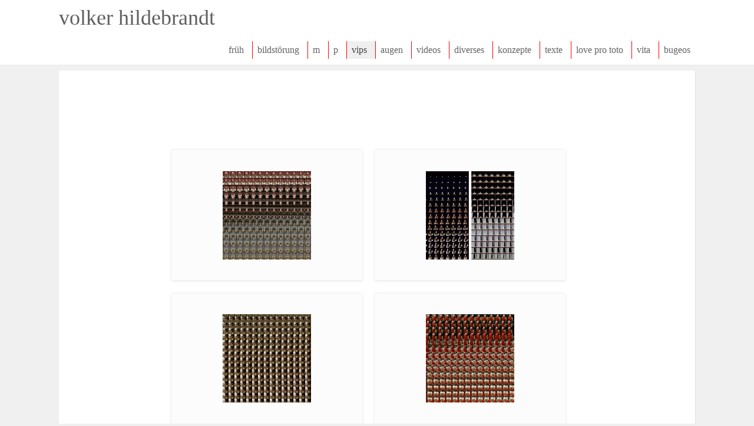

--- FILE ---
content_type: text/html; charset=UTF-8
request_url: http://volkerhildebrandt.de/?page_id=1184
body_size: 81040
content:
<!DOCTYPE html>
<html lang="de">
<head>
<meta charset='UTF-8' />
<meta name='viewport' content='width=device-width, initial-scale=1.0' />
<meta http-equiv='X-UA-Compatible' content='IE=edge,chrome=1' />
<link rel='profile' href='http://gmpg.org/xfn/11' />
<link rel='pingback' href='http://volkerhildebrandt.de/xmlrpc.php' />
<title>vips paepste &#8211; volker hildebrandt</title>
<meta name='robots' content='max-image-preview:large' />
	<style>img:is([sizes="auto" i], [sizes^="auto," i]) { contain-intrinsic-size: 3000px 1500px }</style>
	<link rel="alternate" type="application/rss+xml" title="volker hildebrandt &raquo; Feed" href="http://volkerhildebrandt.de/?feed=rss2" />
<link rel="alternate" type="application/rss+xml" title="volker hildebrandt &raquo; Kommentar-Feed" href="http://volkerhildebrandt.de/?feed=comments-rss2" />
<script type="text/javascript">
/* <![CDATA[ */
window._wpemojiSettings = {"baseUrl":"https:\/\/s.w.org\/images\/core\/emoji\/15.0.3\/72x72\/","ext":".png","svgUrl":"https:\/\/s.w.org\/images\/core\/emoji\/15.0.3\/svg\/","svgExt":".svg","source":{"concatemoji":"http:\/\/volkerhildebrandt.de\/wp-includes\/js\/wp-emoji-release.min.js?ver=6.7.4"}};
/*! This file is auto-generated */
!function(i,n){var o,s,e;function c(e){try{var t={supportTests:e,timestamp:(new Date).valueOf()};sessionStorage.setItem(o,JSON.stringify(t))}catch(e){}}function p(e,t,n){e.clearRect(0,0,e.canvas.width,e.canvas.height),e.fillText(t,0,0);var t=new Uint32Array(e.getImageData(0,0,e.canvas.width,e.canvas.height).data),r=(e.clearRect(0,0,e.canvas.width,e.canvas.height),e.fillText(n,0,0),new Uint32Array(e.getImageData(0,0,e.canvas.width,e.canvas.height).data));return t.every(function(e,t){return e===r[t]})}function u(e,t,n){switch(t){case"flag":return n(e,"\ud83c\udff3\ufe0f\u200d\u26a7\ufe0f","\ud83c\udff3\ufe0f\u200b\u26a7\ufe0f")?!1:!n(e,"\ud83c\uddfa\ud83c\uddf3","\ud83c\uddfa\u200b\ud83c\uddf3")&&!n(e,"\ud83c\udff4\udb40\udc67\udb40\udc62\udb40\udc65\udb40\udc6e\udb40\udc67\udb40\udc7f","\ud83c\udff4\u200b\udb40\udc67\u200b\udb40\udc62\u200b\udb40\udc65\u200b\udb40\udc6e\u200b\udb40\udc67\u200b\udb40\udc7f");case"emoji":return!n(e,"\ud83d\udc26\u200d\u2b1b","\ud83d\udc26\u200b\u2b1b")}return!1}function f(e,t,n){var r="undefined"!=typeof WorkerGlobalScope&&self instanceof WorkerGlobalScope?new OffscreenCanvas(300,150):i.createElement("canvas"),a=r.getContext("2d",{willReadFrequently:!0}),o=(a.textBaseline="top",a.font="600 32px Arial",{});return e.forEach(function(e){o[e]=t(a,e,n)}),o}function t(e){var t=i.createElement("script");t.src=e,t.defer=!0,i.head.appendChild(t)}"undefined"!=typeof Promise&&(o="wpEmojiSettingsSupports",s=["flag","emoji"],n.supports={everything:!0,everythingExceptFlag:!0},e=new Promise(function(e){i.addEventListener("DOMContentLoaded",e,{once:!0})}),new Promise(function(t){var n=function(){try{var e=JSON.parse(sessionStorage.getItem(o));if("object"==typeof e&&"number"==typeof e.timestamp&&(new Date).valueOf()<e.timestamp+604800&&"object"==typeof e.supportTests)return e.supportTests}catch(e){}return null}();if(!n){if("undefined"!=typeof Worker&&"undefined"!=typeof OffscreenCanvas&&"undefined"!=typeof URL&&URL.createObjectURL&&"undefined"!=typeof Blob)try{var e="postMessage("+f.toString()+"("+[JSON.stringify(s),u.toString(),p.toString()].join(",")+"));",r=new Blob([e],{type:"text/javascript"}),a=new Worker(URL.createObjectURL(r),{name:"wpTestEmojiSupports"});return void(a.onmessage=function(e){c(n=e.data),a.terminate(),t(n)})}catch(e){}c(n=f(s,u,p))}t(n)}).then(function(e){for(var t in e)n.supports[t]=e[t],n.supports.everything=n.supports.everything&&n.supports[t],"flag"!==t&&(n.supports.everythingExceptFlag=n.supports.everythingExceptFlag&&n.supports[t]);n.supports.everythingExceptFlag=n.supports.everythingExceptFlag&&!n.supports.flag,n.DOMReady=!1,n.readyCallback=function(){n.DOMReady=!0}}).then(function(){return e}).then(function(){var e;n.supports.everything||(n.readyCallback(),(e=n.source||{}).concatemoji?t(e.concatemoji):e.wpemoji&&e.twemoji&&(t(e.twemoji),t(e.wpemoji)))}))}((window,document),window._wpemojiSettings);
/* ]]> */
</script>
<style id='wp-emoji-styles-inline-css' type='text/css'>

	img.wp-smiley, img.emoji {
		display: inline !important;
		border: none !important;
		box-shadow: none !important;
		height: 1em !important;
		width: 1em !important;
		margin: 0 0.07em !important;
		vertical-align: -0.1em !important;
		background: none !important;
		padding: 0 !important;
	}
</style>
<link rel='stylesheet' id='wp-block-library-css' href='http://volkerhildebrandt.de/wp-includes/css/dist/block-library/style.min.css?ver=6.7.4' type='text/css' media='all' />
<style id='classic-theme-styles-inline-css' type='text/css'>
/*! This file is auto-generated */
.wp-block-button__link{color:#fff;background-color:#32373c;border-radius:9999px;box-shadow:none;text-decoration:none;padding:calc(.667em + 2px) calc(1.333em + 2px);font-size:1.125em}.wp-block-file__button{background:#32373c;color:#fff;text-decoration:none}
</style>
<style id='global-styles-inline-css' type='text/css'>
:root{--wp--preset--aspect-ratio--square: 1;--wp--preset--aspect-ratio--4-3: 4/3;--wp--preset--aspect-ratio--3-4: 3/4;--wp--preset--aspect-ratio--3-2: 3/2;--wp--preset--aspect-ratio--2-3: 2/3;--wp--preset--aspect-ratio--16-9: 16/9;--wp--preset--aspect-ratio--9-16: 9/16;--wp--preset--color--black: #000000;--wp--preset--color--cyan-bluish-gray: #abb8c3;--wp--preset--color--white: #ffffff;--wp--preset--color--pale-pink: #f78da7;--wp--preset--color--vivid-red: #cf2e2e;--wp--preset--color--luminous-vivid-orange: #ff6900;--wp--preset--color--luminous-vivid-amber: #fcb900;--wp--preset--color--light-green-cyan: #7bdcb5;--wp--preset--color--vivid-green-cyan: #00d084;--wp--preset--color--pale-cyan-blue: #8ed1fc;--wp--preset--color--vivid-cyan-blue: #0693e3;--wp--preset--color--vivid-purple: #9b51e0;--wp--preset--gradient--vivid-cyan-blue-to-vivid-purple: linear-gradient(135deg,rgba(6,147,227,1) 0%,rgb(155,81,224) 100%);--wp--preset--gradient--light-green-cyan-to-vivid-green-cyan: linear-gradient(135deg,rgb(122,220,180) 0%,rgb(0,208,130) 100%);--wp--preset--gradient--luminous-vivid-amber-to-luminous-vivid-orange: linear-gradient(135deg,rgba(252,185,0,1) 0%,rgba(255,105,0,1) 100%);--wp--preset--gradient--luminous-vivid-orange-to-vivid-red: linear-gradient(135deg,rgba(255,105,0,1) 0%,rgb(207,46,46) 100%);--wp--preset--gradient--very-light-gray-to-cyan-bluish-gray: linear-gradient(135deg,rgb(238,238,238) 0%,rgb(169,184,195) 100%);--wp--preset--gradient--cool-to-warm-spectrum: linear-gradient(135deg,rgb(74,234,220) 0%,rgb(151,120,209) 20%,rgb(207,42,186) 40%,rgb(238,44,130) 60%,rgb(251,105,98) 80%,rgb(254,248,76) 100%);--wp--preset--gradient--blush-light-purple: linear-gradient(135deg,rgb(255,206,236) 0%,rgb(152,150,240) 100%);--wp--preset--gradient--blush-bordeaux: linear-gradient(135deg,rgb(254,205,165) 0%,rgb(254,45,45) 50%,rgb(107,0,62) 100%);--wp--preset--gradient--luminous-dusk: linear-gradient(135deg,rgb(255,203,112) 0%,rgb(199,81,192) 50%,rgb(65,88,208) 100%);--wp--preset--gradient--pale-ocean: linear-gradient(135deg,rgb(255,245,203) 0%,rgb(182,227,212) 50%,rgb(51,167,181) 100%);--wp--preset--gradient--electric-grass: linear-gradient(135deg,rgb(202,248,128) 0%,rgb(113,206,126) 100%);--wp--preset--gradient--midnight: linear-gradient(135deg,rgb(2,3,129) 0%,rgb(40,116,252) 100%);--wp--preset--font-size--small: 13px;--wp--preset--font-size--medium: 20px;--wp--preset--font-size--large: 36px;--wp--preset--font-size--x-large: 42px;--wp--preset--spacing--20: 0.44rem;--wp--preset--spacing--30: 0.67rem;--wp--preset--spacing--40: 1rem;--wp--preset--spacing--50: 1.5rem;--wp--preset--spacing--60: 2.25rem;--wp--preset--spacing--70: 3.38rem;--wp--preset--spacing--80: 5.06rem;--wp--preset--shadow--natural: 6px 6px 9px rgba(0, 0, 0, 0.2);--wp--preset--shadow--deep: 12px 12px 50px rgba(0, 0, 0, 0.4);--wp--preset--shadow--sharp: 6px 6px 0px rgba(0, 0, 0, 0.2);--wp--preset--shadow--outlined: 6px 6px 0px -3px rgba(255, 255, 255, 1), 6px 6px rgba(0, 0, 0, 1);--wp--preset--shadow--crisp: 6px 6px 0px rgba(0, 0, 0, 1);}:where(.is-layout-flex){gap: 0.5em;}:where(.is-layout-grid){gap: 0.5em;}body .is-layout-flex{display: flex;}.is-layout-flex{flex-wrap: wrap;align-items: center;}.is-layout-flex > :is(*, div){margin: 0;}body .is-layout-grid{display: grid;}.is-layout-grid > :is(*, div){margin: 0;}:where(.wp-block-columns.is-layout-flex){gap: 2em;}:where(.wp-block-columns.is-layout-grid){gap: 2em;}:where(.wp-block-post-template.is-layout-flex){gap: 1.25em;}:where(.wp-block-post-template.is-layout-grid){gap: 1.25em;}.has-black-color{color: var(--wp--preset--color--black) !important;}.has-cyan-bluish-gray-color{color: var(--wp--preset--color--cyan-bluish-gray) !important;}.has-white-color{color: var(--wp--preset--color--white) !important;}.has-pale-pink-color{color: var(--wp--preset--color--pale-pink) !important;}.has-vivid-red-color{color: var(--wp--preset--color--vivid-red) !important;}.has-luminous-vivid-orange-color{color: var(--wp--preset--color--luminous-vivid-orange) !important;}.has-luminous-vivid-amber-color{color: var(--wp--preset--color--luminous-vivid-amber) !important;}.has-light-green-cyan-color{color: var(--wp--preset--color--light-green-cyan) !important;}.has-vivid-green-cyan-color{color: var(--wp--preset--color--vivid-green-cyan) !important;}.has-pale-cyan-blue-color{color: var(--wp--preset--color--pale-cyan-blue) !important;}.has-vivid-cyan-blue-color{color: var(--wp--preset--color--vivid-cyan-blue) !important;}.has-vivid-purple-color{color: var(--wp--preset--color--vivid-purple) !important;}.has-black-background-color{background-color: var(--wp--preset--color--black) !important;}.has-cyan-bluish-gray-background-color{background-color: var(--wp--preset--color--cyan-bluish-gray) !important;}.has-white-background-color{background-color: var(--wp--preset--color--white) !important;}.has-pale-pink-background-color{background-color: var(--wp--preset--color--pale-pink) !important;}.has-vivid-red-background-color{background-color: var(--wp--preset--color--vivid-red) !important;}.has-luminous-vivid-orange-background-color{background-color: var(--wp--preset--color--luminous-vivid-orange) !important;}.has-luminous-vivid-amber-background-color{background-color: var(--wp--preset--color--luminous-vivid-amber) !important;}.has-light-green-cyan-background-color{background-color: var(--wp--preset--color--light-green-cyan) !important;}.has-vivid-green-cyan-background-color{background-color: var(--wp--preset--color--vivid-green-cyan) !important;}.has-pale-cyan-blue-background-color{background-color: var(--wp--preset--color--pale-cyan-blue) !important;}.has-vivid-cyan-blue-background-color{background-color: var(--wp--preset--color--vivid-cyan-blue) !important;}.has-vivid-purple-background-color{background-color: var(--wp--preset--color--vivid-purple) !important;}.has-black-border-color{border-color: var(--wp--preset--color--black) !important;}.has-cyan-bluish-gray-border-color{border-color: var(--wp--preset--color--cyan-bluish-gray) !important;}.has-white-border-color{border-color: var(--wp--preset--color--white) !important;}.has-pale-pink-border-color{border-color: var(--wp--preset--color--pale-pink) !important;}.has-vivid-red-border-color{border-color: var(--wp--preset--color--vivid-red) !important;}.has-luminous-vivid-orange-border-color{border-color: var(--wp--preset--color--luminous-vivid-orange) !important;}.has-luminous-vivid-amber-border-color{border-color: var(--wp--preset--color--luminous-vivid-amber) !important;}.has-light-green-cyan-border-color{border-color: var(--wp--preset--color--light-green-cyan) !important;}.has-vivid-green-cyan-border-color{border-color: var(--wp--preset--color--vivid-green-cyan) !important;}.has-pale-cyan-blue-border-color{border-color: var(--wp--preset--color--pale-cyan-blue) !important;}.has-vivid-cyan-blue-border-color{border-color: var(--wp--preset--color--vivid-cyan-blue) !important;}.has-vivid-purple-border-color{border-color: var(--wp--preset--color--vivid-purple) !important;}.has-vivid-cyan-blue-to-vivid-purple-gradient-background{background: var(--wp--preset--gradient--vivid-cyan-blue-to-vivid-purple) !important;}.has-light-green-cyan-to-vivid-green-cyan-gradient-background{background: var(--wp--preset--gradient--light-green-cyan-to-vivid-green-cyan) !important;}.has-luminous-vivid-amber-to-luminous-vivid-orange-gradient-background{background: var(--wp--preset--gradient--luminous-vivid-amber-to-luminous-vivid-orange) !important;}.has-luminous-vivid-orange-to-vivid-red-gradient-background{background: var(--wp--preset--gradient--luminous-vivid-orange-to-vivid-red) !important;}.has-very-light-gray-to-cyan-bluish-gray-gradient-background{background: var(--wp--preset--gradient--very-light-gray-to-cyan-bluish-gray) !important;}.has-cool-to-warm-spectrum-gradient-background{background: var(--wp--preset--gradient--cool-to-warm-spectrum) !important;}.has-blush-light-purple-gradient-background{background: var(--wp--preset--gradient--blush-light-purple) !important;}.has-blush-bordeaux-gradient-background{background: var(--wp--preset--gradient--blush-bordeaux) !important;}.has-luminous-dusk-gradient-background{background: var(--wp--preset--gradient--luminous-dusk) !important;}.has-pale-ocean-gradient-background{background: var(--wp--preset--gradient--pale-ocean) !important;}.has-electric-grass-gradient-background{background: var(--wp--preset--gradient--electric-grass) !important;}.has-midnight-gradient-background{background: var(--wp--preset--gradient--midnight) !important;}.has-small-font-size{font-size: var(--wp--preset--font-size--small) !important;}.has-medium-font-size{font-size: var(--wp--preset--font-size--medium) !important;}.has-large-font-size{font-size: var(--wp--preset--font-size--large) !important;}.has-x-large-font-size{font-size: var(--wp--preset--font-size--x-large) !important;}
:where(.wp-block-post-template.is-layout-flex){gap: 1.25em;}:where(.wp-block-post-template.is-layout-grid){gap: 1.25em;}
:where(.wp-block-columns.is-layout-flex){gap: 2em;}:where(.wp-block-columns.is-layout-grid){gap: 2em;}
:root :where(.wp-block-pullquote){font-size: 1.5em;line-height: 1.6;}
</style>
<link rel='stylesheet' id='megamenu-css' href='http://volkerhildebrandt.de/wp-content/uploads/maxmegamenu/style.css?ver=3bb211' type='text/css' media='all' />
<link rel='stylesheet' id='dashicons-css' href='http://volkerhildebrandt.de/wp-includes/css/dashicons.min.css?ver=6.7.4' type='text/css' media='all' />
<link rel='stylesheet' id='parent-style-css' href='http://volkerhildebrandt.de/wp-content/themes/enlightenment/style.css?ver=6.7.4' type='text/css' media='all' />
<link rel='stylesheet' id='enlightenment-web-fonts-css' href='http://fonts.googleapis.com/css?family=Open+Sans:300,400,italic,600,700&#038;subset=latin' type='text/css' media='all' />
<link rel='stylesheet' id='bootstrap-min-css' href='http://volkerhildebrandt.de/wp-content/themes/enlightenment/core/css/bootstrap.min.css' type='text/css' media='all' />
<link rel='stylesheet' id='enlightenment-parent-stylesheet-css' href='http://volkerhildebrandt.de/wp-content/themes/enlightenment/style.css' type='text/css' media='all' />
<link rel='stylesheet' id='enlightenment-theme-stylesheet-css' href='http://volkerhildebrandt.de/wp-content/themes/enlightenment-child/style.css' type='text/css' media='all' />
<style id='enlightenment-theme-stylesheet-inline-css' type='text/css'>
a {
	color: #dd3333;
}
a:hover {
	color: #000000;
}
.navbar a.navbar-brand {
	font-family: Times, "Times New Roman", "Century Schoolbook L", serif;
	font-size: 36px;
	color: #5e5e5e;
}
.navbar .nav > li > a, .navbar-large .menu-item .menu-item-description {
	font-family: Times, "Times New Roman", "Century Schoolbook L", serif;
	font-style: normal;
	font-weight: 600;
	color: #5e5e5e;
}
.navbar .nav > li > a:hover, .navbar-large .menu-item a:hover .menu-item-description, .navbar .nav li.dropdown.open > .dropdown-toggle, .navbar .nav li.dropdown.open > .dropdown-toggle .menu-item-description {
	color: #dd0000;
}
.archive-title {
	font-family: Times, "Times New Roman", "Century Schoolbook L", serif;
	font-size: 44px;
}
.entry-title {
	font-family: Times, "Times New Roman", "Century Schoolbook L", serif;
}
.entry-teaser .entry-title {
	font-family: Times, "Times New Roman", "Century Schoolbook L", serif;
}
.single .entry-title, .page .entry-title {
	font-family: Times, "Times New Roman", "Century Schoolbook L", serif;
}
.entry-meta {
	font-family: Times, "Times New Roman", "Century Schoolbook L", serif;
}
.entry-content {
	font-family: Times, "Times New Roman", "Century Schoolbook L", serif;
}
.entry-summary {
	font-family: Times, "Times New Roman", "Century Schoolbook L", serif;
}
.widget-title {
	font-family: Times, "Times New Roman", "Century Schoolbook L", serif;
}
.widget {
	font-family: Times, "Times New Roman", "Century Schoolbook L", serif;
}
.site-footer {
	font-family: Times, "Times New Roman", "Century Schoolbook L", serif;
}
.custom-sidebar-7 {
}
.custom-sidebar-6 {
	background-color: transparent;
}

</style>
<link rel='stylesheet' id='flexslider-css' href='http://volkerhildebrandt.de/wp-content/themes/enlightenment/core/css/flexslider.css' type='text/css' media='all' />
<link rel='stylesheet' id='video-js-css' href='http://volkerhildebrandt.de/wp-content/plugins/video-embed-thumbnail-generator/video-js/video-js.min.css?ver=8.16.1' type='text/css' media='all' />
<link rel='stylesheet' id='video-js-kg-skin-css' href='http://volkerhildebrandt.de/wp-content/plugins/video-embed-thumbnail-generator/video-js/kg-video-js-skin.css?ver=4.10.3' type='text/css' media='all' />
<link rel='stylesheet' id='kgvid_video_styles-css' href='http://volkerhildebrandt.de/wp-content/plugins/video-embed-thumbnail-generator/src/public/css/videopack-styles.css?ver=4.10.3' type='text/css' media='all' />
<!--[if lt IE 9]>
<script src='http://volkerhildebrandt.de/wp-content/themes/enlightenment/core/js/html5shiv.min.js'></script>
<script src='http://volkerhildebrandt.de/wp-content/themes/enlightenment/core/js/respond.min.js'></script>
<![endif]-->
<script type="text/javascript" src="http://volkerhildebrandt.de/wp-includes/js/jquery/jquery.min.js?ver=3.7.1" id="jquery-core-js"></script>
<script type="text/javascript" src="http://volkerhildebrandt.de/wp-includes/js/jquery/jquery-migrate.min.js?ver=3.4.1" id="jquery-migrate-js"></script>
<link rel="https://api.w.org/" href="http://volkerhildebrandt.de/index.php?rest_route=/" /><link rel="alternate" title="JSON" type="application/json" href="http://volkerhildebrandt.de/index.php?rest_route=/wp/v2/pages/1184" /><link rel="EditURI" type="application/rsd+xml" title="RSD" href="http://volkerhildebrandt.de/xmlrpc.php?rsd" />
<meta name="generator" content="WordPress 6.7.4" />
<link rel="canonical" href="http://volkerhildebrandt.de/?page_id=1184" />
<link rel='shortlink' href='http://volkerhildebrandt.de/?p=1184' />
<link rel="alternate" title="oEmbed (JSON)" type="application/json+oembed" href="http://volkerhildebrandt.de/index.php?rest_route=%2Foembed%2F1.0%2Fembed&#038;url=http%3A%2F%2Fvolkerhildebrandt.de%2F%3Fpage_id%3D1184" />
<link rel="alternate" title="oEmbed (XML)" type="text/xml+oembed" href="http://volkerhildebrandt.de/index.php?rest_route=%2Foembed%2F1.0%2Fembed&#038;url=http%3A%2F%2Fvolkerhildebrandt.de%2F%3Fpage_id%3D1184&#038;format=xml" />
<meta name="generator" content="Redux 4.5.6" /><style type="text/css">/** Mega Menu CSS: fs **/</style>
</head>

<body class="page-template-default page page-id-1184 mega-menu-primary design-boxed navbar-small-offset navbar-offset layout-full-width"  data-spy="scroll" data-target=".subnav" data-offset="100" itemscope itemtype="http://schema.org/WebPage">
	<a class="skip-link screen-reader-text sr-only sr-only-focusable" href="#content" title="Skip to content">
Skip to content</a>
	<div id="page" class="site">
				<header id="masthead"  class="site-header navbar navbar-fixed-top navbar-default"  role="banner">
			<div class="container">
				<div class="branding navbar-header" itemscope itemtype="http://schema.org/WPHeader">
<button class="navicon navbar-toggle" type="button" data-toggle="collapse" data-target=".navbar-collapse">
<span class="sr-only">Toggle Navigation</span><span class="icon-bar"></span>
<span class="icon-bar"></span>
<span class="icon-bar"></span>
</button>
<a class="navbar-brand" href="http://volkerhildebrandt.de/" rel="home">
volker hildebrandt</a>
</div>
<div id="mega-menu-wrap-primary" class="mega-menu-wrap" role="navigation" itemscope itemtype="http://schema.org/SiteNavigationElement"><div class="mega-menu-toggle" role="navigation" itemscope itemtype="http://schema.org/SiteNavigationElement"><div class="mega-toggle-blocks-left" role="navigation" itemscope itemtype="http://schema.org/SiteNavigationElement"></div><div class="mega-toggle-blocks-center" role="navigation" itemscope itemtype="http://schema.org/SiteNavigationElement"></div><div class="mega-toggle-blocks-right" role="navigation" itemscope itemtype="http://schema.org/SiteNavigationElement"><div class='mega-toggle-block mega-menu-toggle-block mega-toggle-block-1' id='mega-toggle-block-1' tabindex='0'><span class='mega-toggle-label' role='button' aria-expanded='false'><span class='mega-toggle-label-closed'>MENU</span><span class='mega-toggle-label-open'>MENU</span></span></div></div></div><ul id="mega-menu-primary" class="mega-menu max-mega-menu mega-menu-horizontal mega-no-js" role="navigation" itemscope itemtype="http://schema.org/SiteNavigationElement" data-event="hover_intent" data-effect="fade" data-effect-speed="200" data-effect-mobile="disabled" data-effect-speed-mobile="0" data-mobile-force-width="false" data-second-click="go" data-document-click="collapse" data-vertical-behaviour="standard" data-breakpoint="600" data-unbind="true" data-mobile-state="collapse_all" data-mobile-direction="vertical" data-hover-intent-timeout="300" data-hover-intent-interval="100"><li class='mega-menu-item mega-menu-item-type-custom mega-menu-item-object-custom mega-menu-item-has-children mega-align-bottom-left mega-menu-flyout mega-dropdown mega-menu-item-309' id='mega-menu-item-309'><a class="mega-menu-link" role="navigation" itemscope itemtype="http://schema.org/SiteNavigationElement" href="#" aria-expanded="false" tabindex="0">früh<span class="mega-indicator" role="navigation" itemscope itemtype="http://schema.org/SiteNavigationElement"></span></a>
<ul class="mega-sub-menu" role="navigation" itemscope itemtype="http://schema.org/SiteNavigationElement">
<li class='mega-menu-item mega-menu-item-type-post_type mega-menu-item-object-page mega-menu-item-229' id='mega-menu-item-229'><a class="mega-menu-link" role="navigation" itemscope itemtype="http://schema.org/SiteNavigationElement" href="http://volkerhildebrandt.de/?page_id=193">früh faden</a></li><li class='mega-menu-item mega-menu-item-type-post_type mega-menu-item-object-page mega-menu-item-228' id='mega-menu-item-228'><a class="mega-menu-link" role="navigation" itemscope itemtype="http://schema.org/SiteNavigationElement" href="http://volkerhildebrandt.de/?page_id=195">früh spiralen</a></li><li class='mega-menu-item mega-menu-item-type-post_type mega-menu-item-object-page mega-menu-item-227' id='mega-menu-item-227'><a class="mega-menu-link" role="navigation" itemscope itemtype="http://schema.org/SiteNavigationElement" href="http://volkerhildebrandt.de/?page_id=197">früh zeit</a></li></ul>
</li><li class='mega-menu-item mega-menu-item-type-custom mega-menu-item-object-custom mega-menu-item-has-children mega-align-bottom-left mega-menu-flyout mega-dropdown mega-menu-item-311' id='mega-menu-item-311'><a class="mega-menu-link" role="navigation" itemscope itemtype="http://schema.org/SiteNavigationElement" href="#" aria-expanded="false" tabindex="0">bildstörung<span class="mega-indicator" role="navigation" itemscope itemtype="http://schema.org/SiteNavigationElement"></span></a>
<ul class="mega-sub-menu" role="navigation" itemscope itemtype="http://schema.org/SiteNavigationElement">
<li class='mega-menu-item mega-menu-item-type-post_type mega-menu-item-object-page mega-menu-item-342' id='mega-menu-item-342'><a class="mega-menu-link" role="navigation" itemscope itemtype="http://schema.org/SiteNavigationElement" href="http://volkerhildebrandt.de/?page_id=319">bildstörung classic</a></li><li class='mega-menu-item mega-menu-item-type-post_type mega-menu-item-object-page mega-menu-item-341' id='mega-menu-item-341'><a class="mega-menu-link" role="navigation" itemscope itemtype="http://schema.org/SiteNavigationElement" href="http://volkerhildebrandt.de/?page_id=321">bildstörung zeitung</a></li><li class='mega-menu-item mega-menu-item-type-post_type mega-menu-item-object-page mega-menu-item-340' id='mega-menu-item-340'><a class="mega-menu-link" role="navigation" itemscope itemtype="http://schema.org/SiteNavigationElement" href="http://volkerhildebrandt.de/?page_id=323">bildstörung objekte</a></li><li class='mega-menu-item mega-menu-item-type-post_type mega-menu-item-object-page mega-menu-item-339' id='mega-menu-item-339'><a class="mega-menu-link" role="navigation" itemscope itemtype="http://schema.org/SiteNavigationElement" href="http://volkerhildebrandt.de/?page_id=325">bildstörung farbig</a></li><li class='mega-menu-item mega-menu-item-type-post_type mega-menu-item-object-page mega-menu-item-338' id='mega-menu-item-338'><a class="mega-menu-link" role="navigation" itemscope itemtype="http://schema.org/SiteNavigationElement" href="http://volkerhildebrandt.de/?page_id=327">bildstörung porträts</a></li><li class='mega-menu-item mega-menu-item-type-post_type mega-menu-item-object-page mega-menu-item-337' id='mega-menu-item-337'><a class="mega-menu-link" role="navigation" itemscope itemtype="http://schema.org/SiteNavigationElement" href="http://volkerhildebrandt.de/?page_id=329">bildstörung fußball</a></li><li class='mega-menu-item mega-menu-item-type-post_type mega-menu-item-object-page mega-menu-item-336' id='mega-menu-item-336'><a class="mega-menu-link" role="navigation" itemscope itemtype="http://schema.org/SiteNavigationElement" href="http://volkerhildebrandt.de/?page_id=331">bildstörung elefanten</a></li><li class='mega-menu-item mega-menu-item-type-custom mega-menu-item-object-custom mega-menu-item-has-children mega-dropdown-submenu mega-menu-item-1665' id='mega-menu-item-1665'><a class="mega-menu-link" role="navigation" itemscope itemtype="http://schema.org/SiteNavigationElement" href="#" aria-expanded="false">bildstörung räume<span class="mega-indicator" role="navigation" itemscope itemtype="http://schema.org/SiteNavigationElement"></span></a>
	<ul class="mega-sub-menu" role="navigation" itemscope itemtype="http://schema.org/SiteNavigationElement">
<li class='mega-menu-item mega-menu-item-type-post_type mega-menu-item-object-page mega-menu-item-634' id='mega-menu-item-634'><a class="mega-menu-link" role="navigation" itemscope itemtype="http://schema.org/SiteNavigationElement" href="http://volkerhildebrandt.de/?page_id=632">rosa raum</a></li><li class='mega-menu-item mega-menu-item-type-post_type mega-menu-item-object-page mega-menu-item-637' id='mega-menu-item-637'><a class="mega-menu-link" role="navigation" itemscope itemtype="http://schema.org/SiteNavigationElement" href="http://volkerhildebrandt.de/?page_id=635">rosa schnecke</a></li><li class='mega-menu-item mega-menu-item-type-post_type mega-menu-item-object-page mega-menu-item-640' id='mega-menu-item-640'><a class="mega-menu-link" role="navigation" itemscope itemtype="http://schema.org/SiteNavigationElement" href="http://volkerhildebrandt.de/?page_id=638">rosa zimmer</a></li>	</ul>
</li><li class='mega-menu-item mega-menu-item-type-post_type mega-menu-item-object-page mega-menu-item-518' id='mega-menu-item-518'><a class="mega-menu-link" role="navigation" itemscope itemtype="http://schema.org/SiteNavigationElement" href="http://volkerhildebrandt.de/?page_id=516">bildstörung cross dressing</a></li><li class='mega-menu-item mega-menu-item-type-post_type mega-menu-item-object-page mega-menu-item-2032' id='mega-menu-item-2032'><a class="mega-menu-link" role="navigation" itemscope itemtype="http://schema.org/SiteNavigationElement" href="http://volkerhildebrandt.de/?page_id=2029">bildstörung dream screen</a></li><li class='mega-menu-item mega-menu-item-type-post_type mega-menu-item-object-page mega-menu-item-1953' id='mega-menu-item-1953'><a class="mega-menu-link" role="navigation" itemscope itemtype="http://schema.org/SiteNavigationElement" href="http://volkerhildebrandt.de/?page_id=1948">bildstörung transvision</a></li><li class='mega-menu-item mega-menu-item-type-custom mega-menu-item-object-custom mega-menu-item-has-children mega-dropdown-submenu mega-menu-item-1667' id='mega-menu-item-1667'><a class="mega-menu-link" role="navigation" itemscope itemtype="http://schema.org/SiteNavigationElement" href="#" aria-expanded="false">bildstörung btx<span class="mega-indicator" role="navigation" itemscope itemtype="http://schema.org/SiteNavigationElement"></span></a>
	<ul class="mega-sub-menu" role="navigation" itemscope itemtype="http://schema.org/SiteNavigationElement">
<li class='mega-menu-item mega-menu-item-type-post_type mega-menu-item-object-page mega-menu-item-1247' id='mega-menu-item-1247'><a class="mega-menu-link" role="navigation" itemscope itemtype="http://schema.org/SiteNavigationElement" href="http://volkerhildebrandt.de/?page_id=1245">bildstörung - hildebrandt</a></li><li class='mega-menu-item mega-menu-item-type-post_type mega-menu-item-object-page mega-menu-item-1277' id='mega-menu-item-1277'><a class="mega-menu-link" role="navigation" itemscope itemtype="http://schema.org/SiteNavigationElement" href="http://volkerhildebrandt.de/?page_id=1248">btx welcome to hotel rasputin</a></li><li class='mega-menu-item mega-menu-item-type-post_type mega-menu-item-object-page mega-menu-item-2583' id='mega-menu-item-2583'><a class="mega-menu-link" role="navigation" itemscope itemtype="http://schema.org/SiteNavigationElement" href="http://volkerhildebrandt.de/?page_id=2575">btx dance the btx</a></li>	</ul>
</li><li class='mega-menu-item mega-menu-item-type-custom mega-menu-item-object-custom mega-menu-item-has-children mega-dropdown-submenu mega-menu-item-2021' id='mega-menu-item-2021'><a class="mega-menu-link" role="navigation" itemscope itemtype="http://schema.org/SiteNavigationElement" href="#" aria-expanded="false">bildstörung concetto triviale<span class="mega-indicator" role="navigation" itemscope itemtype="http://schema.org/SiteNavigationElement"></span></a>
	<ul class="mega-sub-menu" role="navigation" itemscope itemtype="http://schema.org/SiteNavigationElement">
<li class='mega-menu-item mega-menu-item-type-post_type mega-menu-item-object-page mega-menu-item-2150' id='mega-menu-item-2150'><a class="mega-menu-link" role="navigation" itemscope itemtype="http://schema.org/SiteNavigationElement" href="http://volkerhildebrandt.de/?page_id=2143">concetto triviale gerätschaft</a></li><li class='mega-menu-item mega-menu-item-type-post_type mega-menu-item-object-page mega-menu-item-1971' id='mega-menu-item-1971'><a class="mega-menu-link" role="navigation" itemscope itemtype="http://schema.org/SiteNavigationElement" href="http://volkerhildebrandt.de/?page_id=1968">concetto triviale poster</a></li>	</ul>
</li><li class='mega-menu-item mega-menu-item-type-post_type mega-menu-item-object-page mega-menu-item-2065' id='mega-menu-item-2065'><a class="mega-menu-link" role="navigation" itemscope itemtype="http://schema.org/SiteNavigationElement" href="http://volkerhildebrandt.de/?page_id=2063">bildstörung blindenpunkte</a></li><li class='mega-menu-item mega-menu-item-type-post_type mega-menu-item-object-page mega-menu-item-2079' id='mega-menu-item-2079'><a class="mega-menu-link" role="navigation" itemscope itemtype="http://schema.org/SiteNavigationElement" href="http://volkerhildebrandt.de/?page_id=2076">bildstörung pointillisten</a></li><li class='mega-menu-item mega-menu-item-type-post_type mega-menu-item-object-page mega-menu-item-2107' id='mega-menu-item-2107'><a class="mega-menu-link" role="navigation" itemscope itemtype="http://schema.org/SiteNavigationElement" href="http://volkerhildebrandt.de/?page_id=2085">bildstörung deconstruction</a></li><li class='mega-menu-item mega-menu-item-type-post_type mega-menu-item-object-page mega-menu-item-2285' id='mega-menu-item-2285'><a class="mega-menu-link" role="navigation" itemscope itemtype="http://schema.org/SiteNavigationElement" href="http://volkerhildebrandt.de/?page_id=2272">bildstörung schmetterlinge</a></li></ul>
</li><li class='mega-menu-item mega-menu-item-type-custom mega-menu-item-object-custom mega-menu-item-has-children mega-align-bottom-left mega-menu-flyout mega-dropdown mega-menu-item-312' id='mega-menu-item-312'><a class="mega-menu-link" role="navigation" itemscope itemtype="http://schema.org/SiteNavigationElement" href="#" aria-expanded="false" tabindex="0">m<span class="mega-indicator" role="navigation" itemscope itemtype="http://schema.org/SiteNavigationElement"></span></a>
<ul class="mega-sub-menu" role="navigation" itemscope itemtype="http://schema.org/SiteNavigationElement">
<li class='mega-menu-item mega-menu-item-type-post_type mega-menu-item-object-page mega-menu-item-348' id='mega-menu-item-348'><a class="mega-menu-link" role="navigation" itemscope itemtype="http://schema.org/SiteNavigationElement" href="http://volkerhildebrandt.de/?page_id=343">m acryl/zeitung/leinwand</a></li><li class='mega-menu-item mega-menu-item-type-post_type mega-menu-item-object-page mega-menu-item-347' id='mega-menu-item-347'><a class="mega-menu-link" role="navigation" itemscope itemtype="http://schema.org/SiteNavigationElement" href="http://volkerhildebrandt.de/?page_id=345">m acryl/zeitung</a></li><li class='mega-menu-item mega-menu-item-type-post_type mega-menu-item-object-page mega-menu-item-2367' id='mega-menu-item-2367'><a class="mega-menu-link" role="navigation" itemscope itemtype="http://schema.org/SiteNavigationElement" href="http://volkerhildebrandt.de/?page_id=2341">m kunstzeitung</a></li><li class='mega-menu-item mega-menu-item-type-post_type mega-menu-item-object-page mega-menu-item-2680' id='mega-menu-item-2680'><a class="mega-menu-link" role="navigation" itemscope itemtype="http://schema.org/SiteNavigationElement" href="http://volkerhildebrandt.de/?page_id=2678">m morgenpost 19.12.1995</a></li></ul>
</li><li class='mega-menu-item mega-menu-item-type-custom mega-menu-item-object-custom mega-menu-item-has-children mega-align-bottom-left mega-menu-flyout mega-dropdown mega-menu-item-313' id='mega-menu-item-313'><a class="mega-menu-link" role="navigation" itemscope itemtype="http://schema.org/SiteNavigationElement" href="#" aria-expanded="false" tabindex="0">p<span class="mega-indicator" role="navigation" itemscope itemtype="http://schema.org/SiteNavigationElement"></span></a>
<ul class="mega-sub-menu" role="navigation" itemscope itemtype="http://schema.org/SiteNavigationElement">
<li class='mega-menu-item mega-menu-item-type-post_type mega-menu-item-object-page mega-menu-item-354' id='mega-menu-item-354'><a class="mega-menu-link" role="navigation" itemscope itemtype="http://schema.org/SiteNavigationElement" href="http://volkerhildebrandt.de/?page_id=349">p einzeln</a></li><li class='mega-menu-item mega-menu-item-type-post_type mega-menu-item-object-page mega-menu-item-353' id='mega-menu-item-353'><a class="mega-menu-link" role="navigation" itemscope itemtype="http://schema.org/SiteNavigationElement" href="http://volkerhildebrandt.de/?page_id=351">p blöcke</a></li><li class='mega-menu-item mega-menu-item-type-post_type mega-menu-item-object-page mega-menu-item-839' id='mega-menu-item-839'><a class="mega-menu-link" role="navigation" itemscope itemtype="http://schema.org/SiteNavigationElement" href="http://volkerhildebrandt.de/?page_id=836">p vips</a></li></ul>
</li><li class='mega-menu-item mega-menu-item-type-custom mega-menu-item-object-custom mega-current-menu-ancestor mega-current-menu-parent mega-menu-item-has-children mega-align-bottom-left mega-menu-flyout mega-dropdown mega-menu-item-314' id='mega-menu-item-314'><a class="mega-menu-link" role="navigation" itemscope itemtype="http://schema.org/SiteNavigationElement" href="#" aria-expanded="false" tabindex="0">vips<span class="mega-indicator" role="navigation" itemscope itemtype="http://schema.org/SiteNavigationElement"></span></a>
<ul class="mega-sub-menu" role="navigation" itemscope itemtype="http://schema.org/SiteNavigationElement">
<li class='mega-menu-item mega-menu-item-type-post_type mega-menu-item-object-page mega-menu-item-994' id='mega-menu-item-994'><a class="mega-menu-link" role="navigation" itemscope itemtype="http://schema.org/SiteNavigationElement" href="http://volkerhildebrandt.de/?page_id=992">vips künstler</a></li><li class='mega-menu-item mega-menu-item-type-post_type mega-menu-item-object-page mega-menu-item-946' id='mega-menu-item-946'><a class="mega-menu-link" role="navigation" itemscope itemtype="http://schema.org/SiteNavigationElement" href="http://volkerhildebrandt.de/?page_id=944">vips goddesses</a></li><li class='mega-menu-item mega-menu-item-type-custom mega-menu-item-object-custom mega-menu-item-has-children mega-dropdown-submenu mega-menu-item-1654' id='mega-menu-item-1654'><a class="mega-menu-link" role="navigation" itemscope itemtype="http://schema.org/SiteNavigationElement" href="#" aria-expanded="false">vips stars<span class="mega-indicator" role="navigation" itemscope itemtype="http://schema.org/SiteNavigationElement"></span></a>
	<ul class="mega-sub-menu" role="navigation" itemscope itemtype="http://schema.org/SiteNavigationElement">
<li class='mega-menu-item mega-menu-item-type-post_type mega-menu-item-object-page mega-menu-item-943' id='mega-menu-item-943'><a class="mega-menu-link" role="navigation" itemscope itemtype="http://schema.org/SiteNavigationElement" href="http://volkerhildebrandt.de/?page_id=941">vips stars monroe</a></li><li class='mega-menu-item mega-menu-item-type-post_type mega-menu-item-object-page mega-menu-item-984' id='mega-menu-item-984'><a class="mega-menu-link" role="navigation" itemscope itemtype="http://schema.org/SiteNavigationElement" href="http://volkerhildebrandt.de/?page_id=977">vips stars madonna</a></li><li class='mega-menu-item mega-menu-item-type-post_type mega-menu-item-object-page mega-menu-item-1201' id='mega-menu-item-1201'><a class="mega-menu-link" role="navigation" itemscope itemtype="http://schema.org/SiteNavigationElement" href="http://volkerhildebrandt.de/?page_id=1194">vips stars turner</a></li><li class='mega-menu-item mega-menu-item-type-post_type mega-menu-item-object-page mega-menu-item-1431' id='mega-menu-item-1431'><a class="mega-menu-link" role="navigation" itemscope itemtype="http://schema.org/SiteNavigationElement" href="http://volkerhildebrandt.de/?page_id=1419">vips stars callas</a></li><li class='mega-menu-item mega-menu-item-type-post_type mega-menu-item-object-page mega-menu-item-1441' id='mega-menu-item-1441'><a class="mega-menu-link" role="navigation" itemscope itemtype="http://schema.org/SiteNavigationElement" href="http://volkerhildebrandt.de/?page_id=1432">vips stars netrebko</a></li><li class='mega-menu-item mega-menu-item-type-post_type mega-menu-item-object-page mega-menu-item-1228' id='mega-menu-item-1228'><a class="mega-menu-link" role="navigation" itemscope itemtype="http://schema.org/SiteNavigationElement" href="http://volkerhildebrandt.de/?page_id=1203">vips stars diverse</a></li>	</ul>
</li><li class='mega-menu-item mega-menu-item-type-custom mega-menu-item-object-custom mega-menu-item-has-children mega-dropdown-submenu mega-menu-item-1697' id='mega-menu-item-1697'><a class="mega-menu-link" role="navigation" itemscope itemtype="http://schema.org/SiteNavigationElement" href="#" aria-expanded="false">vips fußballer<span class="mega-indicator" role="navigation" itemscope itemtype="http://schema.org/SiteNavigationElement"></span></a>
	<ul class="mega-sub-menu" role="navigation" itemscope itemtype="http://schema.org/SiteNavigationElement">
<li class='mega-menu-item mega-menu-item-type-post_type mega-menu-item-object-page mega-menu-item-1128' id='mega-menu-item-1128'><a class="mega-menu-link" role="navigation" itemscope itemtype="http://schema.org/SiteNavigationElement" href="http://volkerhildebrandt.de/?page_id=1107">vips fußballer beckenbauer</a></li><li class='mega-menu-item mega-menu-item-type-post_type mega-menu-item-object-page mega-menu-item-1137' id='mega-menu-item-1137'><a class="mega-menu-link" role="navigation" itemscope itemtype="http://schema.org/SiteNavigationElement" href="http://volkerhildebrandt.de/?page_id=1132">vips fußballer herberger</a></li><li class='mega-menu-item mega-menu-item-type-post_type mega-menu-item-object-page mega-menu-item-1136' id='mega-menu-item-1136'><a class="mega-menu-link" role="navigation" itemscope itemtype="http://schema.org/SiteNavigationElement" href="http://volkerhildebrandt.de/?page_id=1134">vips fußballer diverse</a></li>	</ul>
</li><li class='mega-menu-item mega-menu-item-type-custom mega-menu-item-object-custom mega-menu-item-has-children mega-dropdown-submenu mega-menu-item-1698' id='mega-menu-item-1698'><a class="mega-menu-link" role="navigation" itemscope itemtype="http://schema.org/SiteNavigationElement" href="#" aria-expanded="false">vips politiker<span class="mega-indicator" role="navigation" itemscope itemtype="http://schema.org/SiteNavigationElement"></span></a>
	<ul class="mega-sub-menu" role="navigation" itemscope itemtype="http://schema.org/SiteNavigationElement">
<li class='mega-menu-item mega-menu-item-type-post_type mega-menu-item-object-page mega-menu-item-1065' id='mega-menu-item-1065'><a class="mega-menu-link" role="navigation" itemscope itemtype="http://schema.org/SiteNavigationElement" href="http://volkerhildebrandt.de/?page_id=1063">vips politiker kennedy</a></li><li class='mega-menu-item mega-menu-item-type-post_type mega-menu-item-object-page mega-menu-item-1078' id='mega-menu-item-1078'><a class="mega-menu-link" role="navigation" itemscope itemtype="http://schema.org/SiteNavigationElement" href="http://volkerhildebrandt.de/?page_id=1076">vips politiker brandt</a></li><li class='mega-menu-item mega-menu-item-type-post_type mega-menu-item-object-page mega-menu-item-1091' id='mega-menu-item-1091'><a class="mega-menu-link" role="navigation" itemscope itemtype="http://schema.org/SiteNavigationElement" href="http://volkerhildebrandt.de/?page_id=1084">vips politiker kohl</a></li><li class='mega-menu-item mega-menu-item-type-post_type mega-menu-item-object-page mega-menu-item-1068' id='mega-menu-item-1068'><a class="mega-menu-link" role="navigation" itemscope itemtype="http://schema.org/SiteNavigationElement" href="http://volkerhildebrandt.de/?page_id=1066">vips politiker diverse</a></li>	</ul>
</li><li class='mega-menu-item mega-menu-item-type-post_type mega-menu-item-object-page mega-current-menu-item mega-page_item mega-page-item-1184 mega-current_page_item mega-menu-item-1193' id='mega-menu-item-1193'><a class="mega-menu-link" role="navigation" itemscope itemtype="http://schema.org/SiteNavigationElement" href="http://volkerhildebrandt.de/?page_id=1184" aria-current="page">vips paepste</a></li><li class='mega-menu-item mega-menu-item-type-post_type mega-menu-item-object-page mega-menu-item-1171' id='mega-menu-item-1171'><a class="mega-menu-link" role="navigation" itemscope itemtype="http://schema.org/SiteNavigationElement" href="http://volkerhildebrandt.de/?page_id=1164">vips iLife</a></li><li class='mega-menu-item mega-menu-item-type-post_type mega-menu-item-object-page mega-menu-item-363' id='mega-menu-item-363'><a class="mega-menu-link" role="navigation" itemscope itemtype="http://schema.org/SiteNavigationElement" href="http://volkerhildebrandt.de/?page_id=361">vips elefanten</a></li></ul>
</li><li class='mega-menu-item mega-menu-item-type-custom mega-menu-item-object-custom mega-menu-item-has-children mega-align-bottom-left mega-menu-flyout mega-dropdown mega-menu-item-315' id='mega-menu-item-315'><a class="mega-menu-link" role="navigation" itemscope itemtype="http://schema.org/SiteNavigationElement" href="#" aria-expanded="false" tabindex="0">augen<span class="mega-indicator" role="navigation" itemscope itemtype="http://schema.org/SiteNavigationElement"></span></a>
<ul class="mega-sub-menu" role="navigation" itemscope itemtype="http://schema.org/SiteNavigationElement">
<li class='mega-menu-item mega-menu-item-type-post_type mega-menu-item-object-page mega-menu-item-376' id='mega-menu-item-376'><a class="mega-menu-link" role="navigation" itemscope itemtype="http://schema.org/SiteNavigationElement" href="http://volkerhildebrandt.de/?page_id=368">augen acryl/leinwand</a></li><li class='mega-menu-item mega-menu-item-type-post_type mega-menu-item-object-page mega-menu-item-375' id='mega-menu-item-375'><a class="mega-menu-link" role="navigation" itemscope itemtype="http://schema.org/SiteNavigationElement" href="http://volkerhildebrandt.de/?page_id=370">augen vips</a></li><li class='mega-menu-item mega-menu-item-type-custom mega-menu-item-object-custom mega-menu-item-has-children mega-dropdown-submenu mega-menu-item-1652' id='mega-menu-item-1652'><a class="mega-menu-link" role="navigation" itemscope itemtype="http://schema.org/SiteNavigationElement" href="#" aria-expanded="false">augen elefanten<span class="mega-indicator" role="navigation" itemscope itemtype="http://schema.org/SiteNavigationElement"></span></a>
	<ul class="mega-sub-menu" role="navigation" itemscope itemtype="http://schema.org/SiteNavigationElement">
<li class='mega-menu-item mega-menu-item-type-post_type mega-menu-item-object-page mega-menu-item-612' id='mega-menu-item-612'><a class="mega-menu-link" role="navigation" itemscope itemtype="http://schema.org/SiteNavigationElement" href="http://volkerhildebrandt.de/?page_id=610">augen elefanten acryl</a></li><li class='mega-menu-item mega-menu-item-type-post_type mega-menu-item-object-page mega-menu-item-615' id='mega-menu-item-615'><a class="mega-menu-link" role="navigation" itemscope itemtype="http://schema.org/SiteNavigationElement" href="http://volkerhildebrandt.de/?page_id=613">augen elefanten vips</a></li>	</ul>
</li></ul>
</li><li class='mega-menu-item mega-menu-item-type-custom mega-menu-item-object-custom mega-menu-item-has-children mega-align-bottom-left mega-menu-flyout mega-dropdown mega-menu-item-1324' id='mega-menu-item-1324'><a class="mega-menu-link" role="navigation" itemscope itemtype="http://schema.org/SiteNavigationElement" href="#" aria-expanded="false" tabindex="0">videos<span class="mega-indicator" role="navigation" itemscope itemtype="http://schema.org/SiteNavigationElement"></span></a>
<ul class="mega-sub-menu" role="navigation" itemscope itemtype="http://schema.org/SiteNavigationElement">
<li class='mega-menu-item mega-menu-item-type-post_type mega-menu-item-object-page mega-menu-item-385' id='mega-menu-item-385'><a class="mega-menu-link" role="navigation" itemscope itemtype="http://schema.org/SiteNavigationElement" href="http://volkerhildebrandt.de/?page_id=377">videos vips</a></li><li class='mega-menu-item mega-menu-item-type-post_type mega-menu-item-object-page mega-menu-item-384' id='mega-menu-item-384'><a class="mega-menu-link" role="navigation" itemscope itemtype="http://schema.org/SiteNavigationElement" href="http://volkerhildebrandt.de/?page_id=379">videos ausstellungen</a></li><li class='mega-menu-item mega-menu-item-type-post_type mega-menu-item-object-page mega-menu-item-383' id='mega-menu-item-383'><a class="mega-menu-link" role="navigation" itemscope itemtype="http://schema.org/SiteNavigationElement" href="http://volkerhildebrandt.de/?page_id=381">videos tv</a></li></ul>
</li><li class='mega-menu-item mega-menu-item-type-custom mega-menu-item-object-custom mega-menu-item-has-children mega-align-bottom-left mega-menu-flyout mega-dropdown mega-menu-item-310' id='mega-menu-item-310'><a class="mega-menu-link" role="navigation" itemscope itemtype="http://schema.org/SiteNavigationElement" href="#" aria-expanded="false" tabindex="0">diverses<span class="mega-indicator" role="navigation" itemscope itemtype="http://schema.org/SiteNavigationElement"></span></a>
<ul class="mega-sub-menu" role="navigation" itemscope itemtype="http://schema.org/SiteNavigationElement">
<li class='mega-menu-item mega-menu-item-type-post_type mega-menu-item-object-page mega-menu-item-306' id='mega-menu-item-306'><a class="mega-menu-link" role="navigation" itemscope itemtype="http://schema.org/SiteNavigationElement" href="http://volkerhildebrandt.de/?page_id=301">diverses comics</a></li><li class='mega-menu-item mega-menu-item-type-post_type mega-menu-item-object-page mega-menu-item-305' id='mega-menu-item-305'><a class="mega-menu-link" role="navigation" itemscope itemtype="http://schema.org/SiteNavigationElement" href="http://volkerhildebrandt.de/?page_id=303">diverses fotos</a></li><li class='mega-menu-item mega-menu-item-type-post_type mega-menu-item-object-page mega-menu-item-2130' id='mega-menu-item-2130'><a class="mega-menu-link" role="navigation" itemscope itemtype="http://schema.org/SiteNavigationElement" href="http://volkerhildebrandt.de/?page_id=2108">diverses textarbeiten</a></li></ul>
</li><li class='mega-menu-item mega-menu-item-type-custom mega-menu-item-object-custom mega-menu-item-has-children mega-align-bottom-left mega-menu-flyout mega-dropdown mega-menu-item-1515' id='mega-menu-item-1515'><a class="mega-menu-link" role="navigation" itemscope itemtype="http://schema.org/SiteNavigationElement" href="#" aria-expanded="false" tabindex="0">konzepte<span class="mega-indicator" role="navigation" itemscope itemtype="http://schema.org/SiteNavigationElement"></span></a>
<ul class="mega-sub-menu" role="navigation" itemscope itemtype="http://schema.org/SiteNavigationElement">
<li class='mega-menu-item mega-menu-item-type-post_type mega-menu-item-object-page mega-menu-item-1504' id='mega-menu-item-1504'><a class="mega-menu-link" role="navigation" itemscope itemtype="http://schema.org/SiteNavigationElement" href="http://volkerhildebrandt.de/?page_id=1502">konzepte in halt</a></li><li class='mega-menu-item mega-menu-item-type-post_type mega-menu-item-object-page mega-menu-item-1535' id='mega-menu-item-1535'><a class="mega-menu-link" role="navigation" itemscope itemtype="http://schema.org/SiteNavigationElement" href="http://volkerhildebrandt.de/?page_id=1533">konzepte vollversammlung</a></li><li class='mega-menu-item mega-menu-item-type-post_type mega-menu-item-object-page mega-menu-item-2047' id='mega-menu-item-2047'><a class="mega-menu-link" role="navigation" itemscope itemtype="http://schema.org/SiteNavigationElement" href="http://volkerhildebrandt.de/?page_id=2041">konzepte eintracht</a></li></ul>
</li><li class='mega-menu-item mega-menu-item-type-custom mega-menu-item-object-custom mega-menu-item-has-children mega-align-bottom-right mega-menu-flyout mega-dropdown mega-menu-item-1532' id='mega-menu-item-1532'><a class="mega-menu-link" role="navigation" itemscope itemtype="http://schema.org/SiteNavigationElement" href="#" aria-expanded="false" tabindex="0">texte<span class="mega-indicator" role="navigation" itemscope itemtype="http://schema.org/SiteNavigationElement"></span></a>
<ul class="mega-sub-menu" role="navigation" itemscope itemtype="http://schema.org/SiteNavigationElement">
<li class='mega-menu-item mega-menu-item-type-post_type mega-menu-item-object-page mega-menu-item-2384' id='mega-menu-item-2384'><a class="mega-menu-link" role="navigation" itemscope itemtype="http://schema.org/SiteNavigationElement" href="http://volkerhildebrandt.de/?page_id=2369">texte anderer</a></li><li class='mega-menu-item mega-menu-item-type-post_type mega-menu-item-object-page mega-menu-item-2433' id='mega-menu-item-2433'><a class="mega-menu-link" role="navigation" itemscope itemtype="http://schema.org/SiteNavigationElement" href="http://volkerhildebrandt.de/?page_id=2394">texte eigene</a></li></ul>
</li><li class='mega-menu-item mega-menu-item-type-custom mega-menu-item-object-custom mega-menu-item-has-children mega-align-bottom-right mega-menu-flyout mega-dropdown mega-menu-item-317' id='mega-menu-item-317'><a class="mega-menu-link" role="navigation" itemscope itemtype="http://schema.org/SiteNavigationElement" href="#" aria-expanded="false" tabindex="0">love pro toto<span class="mega-indicator" role="navigation" itemscope itemtype="http://schema.org/SiteNavigationElement"></span></a>
<ul class="mega-sub-menu" role="navigation" itemscope itemtype="http://schema.org/SiteNavigationElement">
<li class='mega-menu-item mega-menu-item-type-custom mega-menu-item-object-custom mega-menu-item-386' id='mega-menu-item-386'><a target="_blank" class="mega-menu-link" role="navigation" itemscope itemtype="http://schema.org/SiteNavigationElement" href="http://www.loveprototo.com">love pro toto</a></li><li class='mega-menu-item mega-menu-item-type-custom mega-menu-item-object-custom mega-menu-item-387' id='mega-menu-item-387'><a target="_blank" class="mega-menu-link" role="navigation" itemscope itemtype="http://schema.org/SiteNavigationElement" href="http://shop.loveprototo.com">love pro toto - shop</a></li><li class='mega-menu-item mega-menu-item-type-custom mega-menu-item-object-custom mega-menu-item-has-children mega-dropdown-submenu mega-menu-item-1702' id='mega-menu-item-1702'><a class="mega-menu-link" role="navigation" itemscope itemtype="http://schema.org/SiteNavigationElement" href="#" aria-expanded="false">love pro toto ILU<span class="mega-indicator" role="navigation" itemscope itemtype="http://schema.org/SiteNavigationElement"></span></a>
	<ul class="mega-sub-menu" role="navigation" itemscope itemtype="http://schema.org/SiteNavigationElement">
<li class='mega-menu-item mega-menu-item-type-post_type mega-menu-item-object-page mega-menu-item-856' id='mega-menu-item-856'><a class="mega-menu-link" role="navigation" itemscope itemtype="http://schema.org/SiteNavigationElement" href="http://volkerhildebrandt.de/?page_id=854">ILU acryl</a></li><li class='mega-menu-item mega-menu-item-type-post_type mega-menu-item-object-page mega-menu-item-847' id='mega-menu-item-847'><a class="mega-menu-link" role="navigation" itemscope itemtype="http://schema.org/SiteNavigationElement" href="http://volkerhildebrandt.de/?page_id=845">ILU grafik</a></li>	</ul>
</li><li class='mega-menu-item mega-menu-item-type-post_type mega-menu-item-object-page mega-menu-item-237' id='mega-menu-item-237'><a class="mega-menu-link" role="navigation" itemscope itemtype="http://schema.org/SiteNavigationElement" href="http://volkerhildebrandt.de/?page_id=232">love pro toto grafik</a></li><li class='mega-menu-item mega-menu-item-type-custom mega-menu-item-object-custom mega-menu-item-has-children mega-dropdown-submenu mega-menu-item-1703' id='mega-menu-item-1703'><a class="mega-menu-link" role="navigation" itemscope itemtype="http://schema.org/SiteNavigationElement" href="#" aria-expanded="false">love pro toto herzen<span class="mega-indicator" role="navigation" itemscope itemtype="http://schema.org/SiteNavigationElement"></span></a>
	<ul class="mega-sub-menu" role="navigation" itemscope itemtype="http://schema.org/SiteNavigationElement">
<li class='mega-menu-item mega-menu-item-type-post_type mega-menu-item-object-page mega-menu-item-647' id='mega-menu-item-647'><a class="mega-menu-link" role="navigation" itemscope itemtype="http://schema.org/SiteNavigationElement" href="http://volkerhildebrandt.de/?page_id=645">herzen leinwand</a></li><li class='mega-menu-item mega-menu-item-type-post_type mega-menu-item-object-page mega-menu-item-650' id='mega-menu-item-650'><a class="mega-menu-link" role="navigation" itemscope itemtype="http://schema.org/SiteNavigationElement" href="http://volkerhildebrandt.de/?page_id=648">herzen multiplex</a></li><li class='mega-menu-item mega-menu-item-type-post_type mega-menu-item-object-page mega-menu-item-2714' id='mega-menu-item-2714'><a class="mega-menu-link" role="navigation" itemscope itemtype="http://schema.org/SiteNavigationElement" href="http://volkerhildebrandt.de/?page_id=2702">herzen holzschnitt</a></li><li class='mega-menu-item mega-menu-item-type-post_type mega-menu-item-object-page mega-menu-item-878' id='mega-menu-item-878'><a class="mega-menu-link" role="navigation" itemscope itemtype="http://schema.org/SiteNavigationElement" href="http://volkerhildebrandt.de/?page_id=876">herzen grafik</a></li>	</ul>
</li><li class='mega-menu-item mega-menu-item-type-post_type mega-menu-item-object-page mega-menu-item-1454' id='mega-menu-item-1454'><a class="mega-menu-link" role="navigation" itemscope itemtype="http://schema.org/SiteNavigationElement" href="http://volkerhildebrandt.de/?page_id=1452">love letters only</a></li><li class='mega-menu-item mega-menu-item-type-post_type mega-menu-item-object-page mega-menu-item-2184' id='mega-menu-item-2184'><a class="mega-menu-link" role="navigation" itemscope itemtype="http://schema.org/SiteNavigationElement" href="http://volkerhildebrandt.de/?page_id=2170">love pro toto lovon</a></li></ul>
</li><li class='mega-menu-item mega-menu-item-type-custom mega-menu-item-object-custom mega-menu-item-has-children mega-align-bottom-right mega-menu-flyout mega-dropdown mega-menu-item-318' id='mega-menu-item-318'><a class="mega-menu-link" role="navigation" itemscope itemtype="http://schema.org/SiteNavigationElement" href="#" aria-expanded="false" tabindex="0">vita<span class="mega-indicator" role="navigation" itemscope itemtype="http://schema.org/SiteNavigationElement"></span></a>
<ul class="mega-sub-menu" role="navigation" itemscope itemtype="http://schema.org/SiteNavigationElement">
<li class='mega-menu-item mega-menu-item-type-post_type mega-menu-item-object-page mega-menu-item-394' id='mega-menu-item-394'><a class="mega-menu-link" role="navigation" itemscope itemtype="http://schema.org/SiteNavigationElement" href="http://volkerhildebrandt.de/?page_id=388">vita ausstellungen</a></li><li class='mega-menu-item mega-menu-item-type-post_type mega-menu-item-object-page mega-menu-item-393' id='mega-menu-item-393'><a class="mega-menu-link" role="navigation" itemscope itemtype="http://schema.org/SiteNavigationElement" href="http://volkerhildebrandt.de/?page_id=391">vita bibliographie</a></li></ul>
</li><li class='mega-menu-item mega-menu-item-type-custom mega-menu-item-object-custom mega-align-bottom-left mega-menu-flyout mega-menu-item-2724' id='mega-menu-item-2724'><a target="_blank" class="mega-menu-link" role="navigation" itemscope itemtype="http://schema.org/SiteNavigationElement" href="https://bugeonugeo.de" tabindex="0">bugeos</a></li></ul></div>			</div>
		</header>
									<div id="content" class="site-content">
						<div class="container">
<div class="content-sidebar-wrapper">
<div class="row">
		<main id="primary"  class="content-area hfeed col-md-12"  role="main" itemscope itemprop="mainContentOfPage" itemtype="http://schema.org/Blog">
									<div class="content-wrapper">
<article class="post-1184 page type-page status-publish hentry" id="0" itemscope itemprop="blogPost" itemtype="http://schema.org/Article">
<div class="entry-content" itemprop="text">
<div class="gallery gallery-columns-2 gallery-size-thumbnail rps-image-gallery-format-legacy rps-image-gallery-theme-none rps-image-gallery-columns-responsive rps-image-gallery-no-masonry rps-image-gallery-no-heading rps-image-gallery-no-caption rps-image-gallery-no-social " pageSize="0" currentPage="0" ><dl class="gallery-item gallery-item-begin-row"><dt class="gallery-icon landscape"><a rel="rps-image-group-1184" href="http://volkerhildebrandt.de/wp-content/uploads/2016/04/Volker-Hildebrandt-Papst-allein-2005-C-Print-100-x-100-cm.jpg" title="&amp;lt;div class=&amp;quot;fancybox-title-heading&amp;quot;&amp;gt;Volker Hildebrandt, Papst allein, 2005, C-Print, 100 x 100 cm&amp;lt;/div&amp;gt;"><img decoding="async" src="http://volkerhildebrandt.de/wp-content/uploads/2016/04/Volker-Hildebrandt-Papst-allein-2005-C-Print-100-x-100-cm-150x150.jpg" alt="Volker Hildebrandt, Papst allein, 2005, C-Print, 100 x 100 cm" title="Volker Hildebrandt, Papst allein, 2005, C-Print, 100 x 100 cm" class="attachment-thumbnail" width="150" height="150" srcset="http://volkerhildebrandt.de/wp-content/uploads/2016/04/Volker-Hildebrandt-Papst-allein-2005-C-Print-100-x-100-cm-150x150.jpg 150w, http://volkerhildebrandt.de/wp-content/uploads/2016/04/Volker-Hildebrandt-Papst-allein-2005-C-Print-100-x-100-cm-500x500.jpg 500w, http://volkerhildebrandt.de/wp-content/uploads/2016/04/Volker-Hildebrandt-Papst-allein-2005-C-Print-100-x-100-cm-640x640.jpg 640w, http://volkerhildebrandt.de/wp-content/uploads/2016/04/Volker-Hildebrandt-Papst-allein-2005-C-Print-100-x-100-cm-300x300.jpg 300w, http://volkerhildebrandt.de/wp-content/uploads/2016/04/Volker-Hildebrandt-Papst-allein-2005-C-Print-100-x-100-cm-48x48.jpg 48w, http://volkerhildebrandt.de/wp-content/uploads/2016/04/Volker-Hildebrandt-Papst-allein-2005-C-Print-100-x-100-cm-75x75.jpg 75w, http://volkerhildebrandt.de/wp-content/uploads/2016/04/Volker-Hildebrandt-Papst-allein-2005-C-Print-100-x-100-cm.jpg 800w" sizes="(max-width: 150px) 100vw, 150px"></a></dt><dd class="wp-caption-text gallery-caption"></dd></dl><dl class="gallery-item gallery-item-end-row"><dt class="gallery-icon landscape"><a rel="rps-image-group-1184" href="http://volkerhildebrandt.de/wp-content/uploads/2016/04/Volker-Hildebrandt-Papst-kommt-und-geht-2005-2-teilig-C-Print-je-100-x-100-cm-Slg.-Museum-van-Bommel-van-Dam-Venlo-und-Slg.-MOCAK-Krakau.jpg" title="&amp;lt;div class=&amp;quot;fancybox-title-heading&amp;quot;&amp;gt;Volker Hildebrandt, Papst kommt und geht, 2005, 2-teilig, C-Print, je 100 x 100 cm, Slg. Museum van Bommel van Dam, Venlo und Slg. MOCAK, Krakau&amp;lt;/div&amp;gt;"><img decoding="async" src="http://volkerhildebrandt.de/wp-content/uploads/2016/04/Volker-Hildebrandt-Papst-kommt-und-geht-2005-2-teilig-C-Print-je-100-x-100-cm-Slg.-Museum-van-Bommel-van-Dam-Venlo-und-Slg.-MOCAK-Krakau-150x150.jpg" alt="Volker Hildebrandt, Papst kommt und geht, 2005, 2-teilig, C-Print, je 100 x 100 cm, Slg. Museum van Bommel van Dam, Venlo und Slg. MOCAK, Krakau" title="Volker Hildebrandt, Papst kommt und geht, 2005, 2-teilig, C-Print, je 100 x 100 cm, Slg. Museum van Bommel van Dam, Venlo und Slg. MOCAK, Krakau" class="attachment-thumbnail" width="150" height="150" srcset="http://volkerhildebrandt.de/wp-content/uploads/2016/04/Volker-Hildebrandt-Papst-kommt-und-geht-2005-2-teilig-C-Print-je-100-x-100-cm-Slg.-Museum-van-Bommel-van-Dam-Venlo-und-Slg.-MOCAK-Krakau-150x150.jpg 150w, http://volkerhildebrandt.de/wp-content/uploads/2016/04/Volker-Hildebrandt-Papst-kommt-und-geht-2005-2-teilig-C-Print-je-100-x-100-cm-Slg.-Museum-van-Bommel-van-Dam-Venlo-und-Slg.-MOCAK-Krakau-75x75.jpg 75w" sizes="(max-width: 150px) 100vw, 150px"></a></dt><dd class="wp-caption-text gallery-caption"></dd></dl><br style="clear:both;"><dl class="gallery-item gallery-item-begin-row"><dt class="gallery-icon landscape"><a rel="rps-image-group-1184" href="http://volkerhildebrandt.de/wp-content/uploads/2016/04/Volker-Hildebrandt-Papst-und-Ratzinger-2005-C-Print-100-x-100-cm.jpg" title="&amp;lt;div class=&amp;quot;fancybox-title-heading&amp;quot;&amp;gt;Volker Hildebrandt, Papst und Ratzinger, 2005, C-Print, 100 x 100 cm&amp;lt;/div&amp;gt;"><img decoding="async" src="http://volkerhildebrandt.de/wp-content/uploads/2016/04/Volker-Hildebrandt-Papst-und-Ratzinger-2005-C-Print-100-x-100-cm-150x150.jpg" alt="Volker Hildebrandt, Papst und Ratzinger, 2005, C-Print, 100 x 100 cm" title="Volker Hildebrandt, Papst und Ratzinger, 2005, C-Print, 100 x 100 cm" class="attachment-thumbnail" width="150" height="150" srcset="http://volkerhildebrandt.de/wp-content/uploads/2016/04/Volker-Hildebrandt-Papst-und-Ratzinger-2005-C-Print-100-x-100-cm-150x150.jpg 150w, http://volkerhildebrandt.de/wp-content/uploads/2016/04/Volker-Hildebrandt-Papst-und-Ratzinger-2005-C-Print-100-x-100-cm-500x500.jpg 500w, http://volkerhildebrandt.de/wp-content/uploads/2016/04/Volker-Hildebrandt-Papst-und-Ratzinger-2005-C-Print-100-x-100-cm-640x640.jpg 640w, http://volkerhildebrandt.de/wp-content/uploads/2016/04/Volker-Hildebrandt-Papst-und-Ratzinger-2005-C-Print-100-x-100-cm-300x300.jpg 300w, http://volkerhildebrandt.de/wp-content/uploads/2016/04/Volker-Hildebrandt-Papst-und-Ratzinger-2005-C-Print-100-x-100-cm-48x48.jpg 48w, http://volkerhildebrandt.de/wp-content/uploads/2016/04/Volker-Hildebrandt-Papst-und-Ratzinger-2005-C-Print-100-x-100-cm-75x75.jpg 75w, http://volkerhildebrandt.de/wp-content/uploads/2016/04/Volker-Hildebrandt-Papst-und-Ratzinger-2005-C-Print-100-x-100-cm.jpg 800w" sizes="(max-width: 150px) 100vw, 150px"></a></dt><dd class="wp-caption-text gallery-caption"></dd></dl><dl class="gallery-item gallery-item-end-row"><dt class="gallery-icon landscape"><a rel="rps-image-group-1184" href="http://volkerhildebrandt.de/wp-content/uploads/2016/04/Volker-Hildebrandt-Päpste-2005-C-Print-100-x-100-cm-Slg.-MOCAK-Krakau.jpg" title="&amp;lt;div class=&amp;quot;fancybox-title-heading&amp;quot;&amp;gt;Volker Hildebrandt, Päpste, 2005, C-Print, 100 x 100 cm, Slg. MOCAK  Krakau&amp;lt;/div&amp;gt;"><img loading="lazy" decoding="async" src="http://volkerhildebrandt.de/wp-content/uploads/2016/04/Volker-Hildebrandt-Päpste-2005-C-Print-100-x-100-cm-Slg.-MOCAK-Krakau-150x150.jpg" alt="Volker Hildebrandt, Päpste, 2005, C-Print, 100 x 100 cm, Slg. MOCAK  Krakau" title="Volker Hildebrandt, Päpste, 2005, C-Print, 100 x 100 cm, Slg. MOCAK  Krakau" class="attachment-thumbnail" width="150" height="150" srcset="http://volkerhildebrandt.de/wp-content/uploads/2016/04/Volker-Hildebrandt-Päpste-2005-C-Print-100-x-100-cm-Slg.-MOCAK-Krakau-150x150.jpg 150w, http://volkerhildebrandt.de/wp-content/uploads/2016/04/Volker-Hildebrandt-Päpste-2005-C-Print-100-x-100-cm-Slg.-MOCAK-Krakau-500x500.jpg 500w, http://volkerhildebrandt.de/wp-content/uploads/2016/04/Volker-Hildebrandt-Päpste-2005-C-Print-100-x-100-cm-Slg.-MOCAK-Krakau-640x640.jpg 640w, http://volkerhildebrandt.de/wp-content/uploads/2016/04/Volker-Hildebrandt-Päpste-2005-C-Print-100-x-100-cm-Slg.-MOCAK-Krakau-300x300.jpg 300w, http://volkerhildebrandt.de/wp-content/uploads/2016/04/Volker-Hildebrandt-Päpste-2005-C-Print-100-x-100-cm-Slg.-MOCAK-Krakau-48x48.jpg 48w, http://volkerhildebrandt.de/wp-content/uploads/2016/04/Volker-Hildebrandt-Päpste-2005-C-Print-100-x-100-cm-Slg.-MOCAK-Krakau-75x75.jpg 75w, http://volkerhildebrandt.de/wp-content/uploads/2016/04/Volker-Hildebrandt-Päpste-2005-C-Print-100-x-100-cm-Slg.-MOCAK-Krakau.jpg 800w" sizes="auto, (max-width: 150px) 100vw, 150px"></a></dt><dd class="wp-caption-text gallery-caption"></dd></dl><br style="clear:both;"><dl class="gallery-item gallery-item-begin-row"><dt class="gallery-icon landscape"><a rel="rps-image-group-1184" href="http://volkerhildebrandt.de/wp-content/uploads/2016/04/Volker-Hildebrandt-Ratzinger-geht-2005-C-Print-100-x-100-cm.jpg" title="&amp;lt;div class=&amp;quot;fancybox-title-heading&amp;quot;&amp;gt;Volker Hildebrandt, Ratzinger geht, 2005, C-Print, 100 x 100 cm&amp;lt;/div&amp;gt;"><img loading="lazy" decoding="async" src="http://volkerhildebrandt.de/wp-content/uploads/2016/04/Volker-Hildebrandt-Ratzinger-geht-2005-C-Print-100-x-100-cm-150x150.jpg" alt="Volker Hildebrandt, Ratzinger geht, 2005, C-Print, 100 x 100 cm" title="Volker Hildebrandt, Ratzinger geht, 2005, C-Print, 100 x 100 cm" class="attachment-thumbnail" width="150" height="150" srcset="http://volkerhildebrandt.de/wp-content/uploads/2016/04/Volker-Hildebrandt-Ratzinger-geht-2005-C-Print-100-x-100-cm-150x150.jpg 150w, http://volkerhildebrandt.de/wp-content/uploads/2016/04/Volker-Hildebrandt-Ratzinger-geht-2005-C-Print-100-x-100-cm-500x500.jpg 500w, http://volkerhildebrandt.de/wp-content/uploads/2016/04/Volker-Hildebrandt-Ratzinger-geht-2005-C-Print-100-x-100-cm-640x640.jpg 640w, http://volkerhildebrandt.de/wp-content/uploads/2016/04/Volker-Hildebrandt-Ratzinger-geht-2005-C-Print-100-x-100-cm-300x300.jpg 300w, http://volkerhildebrandt.de/wp-content/uploads/2016/04/Volker-Hildebrandt-Ratzinger-geht-2005-C-Print-100-x-100-cm-48x48.jpg 48w, http://volkerhildebrandt.de/wp-content/uploads/2016/04/Volker-Hildebrandt-Ratzinger-geht-2005-C-Print-100-x-100-cm-75x75.jpg 75w, http://volkerhildebrandt.de/wp-content/uploads/2016/04/Volker-Hildebrandt-Ratzinger-geht-2005-C-Print-100-x-100-cm.jpg 800w" sizes="auto, (max-width: 150px) 100vw, 150px"></a></dt><dd class="wp-caption-text gallery-caption"></dd></dl><dl class="gallery-item gallery-item-end-row"><dt class="gallery-icon landscape"><a rel="rps-image-group-1184" href="http://volkerhildebrandt.de/wp-content/uploads/2016/04/Volker-Hildebrandt-Ratzinger-kommt-2005-C-Print-100-x-100-cm.jpg" title="&amp;lt;div class=&amp;quot;fancybox-title-heading&amp;quot;&amp;gt;Volker Hildebrandt, Ratzinger kommt, 2005, C-Print, 100 x 100 cm&amp;lt;/div&amp;gt;"><img loading="lazy" decoding="async" src="http://volkerhildebrandt.de/wp-content/uploads/2016/04/Volker-Hildebrandt-Ratzinger-kommt-2005-C-Print-100-x-100-cm-150x150.jpg" alt="Volker Hildebrandt, Ratzinger kommt, 2005, C-Print, 100 x 100 cm" title="Volker Hildebrandt, Ratzinger kommt, 2005, C-Print, 100 x 100 cm" class="attachment-thumbnail last" width="150" height="150" srcset="http://volkerhildebrandt.de/wp-content/uploads/2016/04/Volker-Hildebrandt-Ratzinger-kommt-2005-C-Print-100-x-100-cm-150x150.jpg 150w, http://volkerhildebrandt.de/wp-content/uploads/2016/04/Volker-Hildebrandt-Ratzinger-kommt-2005-C-Print-100-x-100-cm-500x500.jpg 500w, http://volkerhildebrandt.de/wp-content/uploads/2016/04/Volker-Hildebrandt-Ratzinger-kommt-2005-C-Print-100-x-100-cm-640x640.jpg 640w, http://volkerhildebrandt.de/wp-content/uploads/2016/04/Volker-Hildebrandt-Ratzinger-kommt-2005-C-Print-100-x-100-cm-300x300.jpg 300w, http://volkerhildebrandt.de/wp-content/uploads/2016/04/Volker-Hildebrandt-Ratzinger-kommt-2005-C-Print-100-x-100-cm-48x48.jpg 48w, http://volkerhildebrandt.de/wp-content/uploads/2016/04/Volker-Hildebrandt-Ratzinger-kommt-2005-C-Print-100-x-100-cm-75x75.jpg 75w, http://volkerhildebrandt.de/wp-content/uploads/2016/04/Volker-Hildebrandt-Ratzinger-kommt-2005-C-Print-100-x-100-cm.jpg 800w" sizes="auto, (max-width: 150px) 100vw, 150px"></a></dt><dd class="wp-caption-text gallery-caption"></dd></dl><br style="clear:both;"></div>


</div>
</article>
</div>
								</main>
		</div>
</div>
</div>
					</div>
			<div id="sidebar-footer"  class="widget-area sidebar sidebar-footer custom-sidebar custom-sidebar-7"  role="complementary" itemscope itemtype="http://schema.org/WPSideBar">
				<div>
<aside id="text-6" class="widget widget_text">
			<div class="textwidget"><a href="http://volkerhildebrandt.de/?page_id=132">kontakt</a>&nbsp;&nbsp;|&nbsp;&nbsp;<a href="http://volkerhildebrandt.de/?page_id=130">impressum</a></div>
		</aside></div>

		</div>
</div>
	</div>
						<footer id="colophon"  class="site-footer"  role="contentinfo" itemscope itemtype="http://schema.org/WPFooter">
			<div class="container">
<div class="copyright">
<p>
© 2025 volker hildebrandt</p>
</div>
</div>
		</footer>
			</div>
	<link rel='stylesheet' id='rps-image-gallery-css' href='http://volkerhildebrandt.de/wp-content/plugins/rps-image-gallery/rps-image-gallery.css?ver=2.2.7' type='text/css' media='all' />
<link rel='stylesheet' id='rps-image-gallery-fancybox-css' href='http://volkerhildebrandt.de/wp-content/plugins/rps-image-gallery/dependencies/fancybox2/jquery.fancybox.css?ver=2.1.5' type='text/css' media='all' />
<script type="text/javascript" src="http://volkerhildebrandt.de/wp-content/themes/enlightenment/core/js/jquery.fitvids.js" id="fitvids-js"></script>
<script type="text/javascript" src="http://volkerhildebrandt.de/wp-content/themes/enlightenment/core/js/bootstrap.min.js" id="bootstrap-min-js"></script>
<script type="text/javascript" src="http://volkerhildebrandt.de/wp-content/themes/enlightenment/core/js/jquery.infinitescroll.js" id="infinitescroll-js"></script>
<script type="text/javascript" src="http://volkerhildebrandt.de/wp-includes/js/imagesloaded.min.js?ver=5.0.0" id="imagesloaded-js"></script>
<script type="text/javascript" src="http://volkerhildebrandt.de/wp-includes/js/masonry.min.js?ver=4.2.2" id="masonry-js"></script>
<script type="text/javascript" id="flexslider-js-extra">
/* <![CDATA[ */
var enlightenment_slider_args = {"selector":".custom-query-slider","controlNav":"","fadeFirstSlide":""};
var enlightenment_carousel_args = {"selector":".custom-query-carousel","controlNav":"","animation":"slide","animationLoop":"","slideshow":"","itemWidth":"155","itemMargin":"30","minItems":"6","maxItems":"6","move":"1"};
/* ]]> */
</script>
<script type="text/javascript" src="http://volkerhildebrandt.de/wp-content/themes/enlightenment/core/js/jquery.flexslider.js" id="flexslider-js"></script>
<script type="text/javascript" id="enlightenment-call-js-js-extra">
/* <![CDATA[ */
var enlightenment_call_js = {"ajaxurl":"http:\/\/volkerhildebrandt.de\/wp-admin\/admin-ajax.php","includes_url":"http:\/\/volkerhildebrandt.de\/wp-includes\/"};
/* ]]> */
</script>
<script type="text/javascript" src="http://volkerhildebrandt.de/wp-content/themes/enlightenment/core/js/call.js" id="enlightenment-call-js-js"></script>
<script type="text/javascript" id="enlightenment-theme-call-js-js-extra">
/* <![CDATA[ */
var enlightenment_theme_call_js = {"nav_more_text":"More"};
/* ]]> */
</script>
<script type="text/javascript" src="http://volkerhildebrandt.de/wp-content/themes/enlightenment/js/call.js" id="enlightenment-theme-call-js-js"></script>
<script type="text/javascript" src="http://volkerhildebrandt.de/wp-includes/js/hoverIntent.min.js?ver=1.10.2" id="hoverIntent-js"></script>
<script type="text/javascript" src="http://volkerhildebrandt.de/wp-content/plugins/megamenu/js/maxmegamenu.js?ver=3.4.1" id="megamenu-js"></script>
<script type="text/javascript" src="http://volkerhildebrandt.de/wp-content/plugins/rps-image-gallery/dependencies/fancybox2/jquery.fancybox.pack.js?ver=2.1.5" id="rps-image-gallery-fancybox-js"></script>
<script type="text/javascript" src="http://volkerhildebrandt.de/wp-content/plugins/rps-image-gallery/dependencies/imagesloaded.pkgd.min.js?ver=4.1.0" id="rps-image-gallery-images-loaded-js"></script>
<script type="text/javascript" src="http://volkerhildebrandt.de/wp-content/plugins/rps-image-gallery/dependencies/masonry.pkgd.min.js?ver=4.0.0" id="rps-image-gallery-masonry-js"></script>
<script type="text/javascript" src="http://volkerhildebrandt.de/wp-content/plugins/rps-image-gallery/dependencies/pagination.js?ver=2.2.7" id="rps-image-gallery-pagination-js"></script>
			<script type="text/javascript">
				;( function( jQuery, undefined ) {
				var $ = jQuery.noConflict();
				
				$(document).ready(function() {
					
					$('a[rel="rps-image-group-1184"]').fancybox({'openEffect' : 'fade','closeEffect' : 'fade','openSpeed' : 300,'closeSpeed' : 300,'closeBtn' : false,'loop' : true,helpers : {title: { position: 'bottom',type: 'outside',},overlay : {css : {'background' : 'rgba(102, 102, 102, 0.3)'}}},beforeShow : function() {this.title = $('<div/>').html(this.title).text();var elem = document.createElement('textarea');elem.innerHTML = this.title;var imageTitle = elem.value;this.title = '<span style="text-align: left" id="fancybox-title-outside">' + imageTitle + '</span>';},'padding' : 10,'margin' : 20,'arrows' : true,});				});
				
				})(jQuery);
			</script>
			<style type="text/css">#fancybox-title{text-align:left !important;}</style>			<!--[if lt IE 7]>
			<style type="text/css">
				/* IE6 */
				
				.fancybox-ie6 #fancybox-close { background: transparent; filter: progid:DXImageTransform.Microsoft.AlphaImageLoader(src='/wp-content/plugins/rps-image-gallery/dependencies/fancybox/fancy_close.png', sizingMethod='scale'); }
				
				.fancybox-ie6 #fancybox-left-ico { background: transparent; filter: progid:DXImageTransform.Microsoft.AlphaImageLoader(src='/wp-content/plugins/rps-image-gallery/dependencies/fancybox/fancy_nav_left.png', sizingMethod='scale'); }
				.fancybox-ie6 #fancybox-right-ico { background: transparent; filter: progid:DXImageTransform.Microsoft.AlphaImageLoader(src='/wp-content/plugins/rps-image-gallery/dependencies/fancybox/fancy_nav_right.png', sizingMethod='scale'); }
				
				.fancybox-ie6 #fancybox-title-over { background: transparent; filter: progid:DXImageTransform.Microsoft.AlphaImageLoader(src='/wp-content/plugins/rps-image-gallery/dependencies/fancybox/fancy_title_over.png', sizingMethod='scale'); zoom: 1; }
				.fancybox-ie6 #fancybox-title-float-left { background: transparent; filter: progid:DXImageTransform.Microsoft.AlphaImageLoader(src='/wp-content/plugins/rps-image-gallery/dependencies/fancybox/fancy_title_left.png', sizingMethod='scale'); }
				.fancybox-ie6 #fancybox-title-float-main { background: transparent; filter: progid:DXImageTransform.Microsoft.AlphaImageLoader(src='/wp-content/plugins/rps-image-gallery/dependencies/fancybox/fancy_title_main.png', sizingMethod='scale'); }
				.fancybox-ie6 #fancybox-title-float-right { background: transparent; filter: progid:DXImageTransform.Microsoft.AlphaImageLoader(src='/wp-content/plugins/rps-image-gallery/dependencies/fancybox/fancy_title_right.png', sizingMethod='scale'); }
				
				.fancybox-ie6 #fancybox-bg-w, .fancybox-ie6 #fancybox-bg-e, .fancybox-ie6 #fancybox-left, .fancybox-ie6 #fancybox-right, #fancybox-hide-sel-frame {
					height: expression(this.parentNode.clientHeight + "px");
				}
				
				#fancybox-loading.fancybox-ie6 {
					position: absolute; margin-top: 0;
					top: expression( (-20 + (document.documentElement.clientHeight ? document.documentElement.clientHeight/2 : document.body.clientHeight/2 ) + ( ignoreMe = document.documentElement.scrollTop ? document.documentElement.scrollTop : document.body.scrollTop )) + 'px');
				}
				
				#fancybox-loading.fancybox-ie6 div	{ background: transparent; filter: progid:DXImageTransform.Microsoft.AlphaImageLoader(src='/wp-content/plugins/rps-image-gallery/dependencies/fancybox/fancy_loading.png', sizingMethod='scale'); }
			</style>
			<![endif]-->
			<!--[if lte IE 8]>
			<style type="text/css">
				/* IE6, IE7, IE8 */
				
				.fancybox-ie .fancybox-bg { background: transparent !important; }
				
				.fancybox-ie #fancybox-bg-n { filter: progid:DXImageTransform.Microsoft.AlphaImageLoader(src='/wp-content/plugins/rps-image-gallery/dependencies/fancybox/fancy_shadow_n.png', sizingMethod='scale'); }
				.fancybox-ie #fancybox-bg-ne { filter: progid:DXImageTransform.Microsoft.AlphaImageLoader(src='/wp-content/plugins/rps-image-gallery/dependencies/fancybox/fancy_shadow_ne.png', sizingMethod='scale'); }
				.fancybox-ie #fancybox-bg-e { filter: progid:DXImageTransform.Microsoft.AlphaImageLoader(src='/wp-content/plugins/rps-image-gallery/dependencies/fancybox/fancy_shadow_e.png', sizingMethod='scale'); }
				.fancybox-ie #fancybox-bg-se { filter: progid:DXImageTransform.Microsoft.AlphaImageLoader(src='/wp-content/plugins/rps-image-gallery/dependencies/fancybox/fancy_shadow_se.png', sizingMethod='scale'); }
				.fancybox-ie #fancybox-bg-s { filter: progid:DXImageTransform.Microsoft.AlphaImageLoader(src='/wp-content/plugins/rps-image-gallery/dependencies/fancybox/fancy_shadow_s.png', sizingMethod='scale'); }
				.fancybox-ie #fancybox-bg-sw { filter: progid:DXImageTransform.Microsoft.AlphaImageLoader(src='/wp-content/plugins/rps-image-gallery/dependencies/fancybox/fancy_shadow_sw.png', sizingMethod='scale'); }
				.fancybox-ie #fancybox-bg-w { filter: progid:DXImageTransform.Microsoft.AlphaImageLoader(src='/wp-content/plugins/rps-image-gallery/dependencies/fancybox/fancy_shadow_w.png', sizingMethod='scale'); }
				.fancybox-ie #fancybox-bg-nw { filter: progid:DXImageTransform.Microsoft.AlphaImageLoader(src='/wp-content/plugins/rps-image-gallery/dependencies/fancybox/fancy_shadow_nw.png', sizingMethod='scale'); }
			</style>
			<![endif]-->
		</body>
</html>

--- FILE ---
content_type: text/css
request_url: http://volkerhildebrandt.de/wp-content/themes/enlightenment/style.css
body_size: 48042
content:
@charset "utf-8";
/*
Theme Name: Enlightenment
Theme URI: https://www.onedesigns.com/themes/enlightenment
Description: Our flagship multipurpose theme powered by Enlightenment Framework. With a clean, modern and responsive design backed by a powerful and flexible code base. Showcase any type of content anywhere. Create unlimited layouts. Customize all templates to your preference. Take WordPress as CMS to another level.
Version: 1.1.4
Author: One Designs
Author URI: https://www.onedesigns.com/
Tags: black, blue, gray, white, light, one-column, two-columns, three-columns, four-columns, left-sidebar, right-sidebar, fluid-layout, fixed-layout, responsive-layout, custom-background, custom-colors, custom-header, custom-menu, editor-style, featured-image-header, featured-images, flexible-header, full-width-template, microformats, post-formats, sticky-post, theme-options, threaded-comments, translation-ready, photoblogging
Text Domain: enlightenment

License: GNU General Public License v2.0
License URI: license.txt
*/

/*
DO NOT EDIT THIS STYLESHEET!
Any modifications made to this file will be lost if you update the theme.
Instead, go to Appearance > Theme Options > Layout and enter your custom CSS there or create a child theme.
Any style attributes declared there will override the ones in this file and will not be lost during theme update.
*/

/*
 * Bootstrap
 */

@media (min-width: 768px) {
	.container {
		width: 720px;
	}
}

@media (min-width: 992px) {
	.container {
		width: 960px;
	}
}

@media (min-width: 1200px) {
	.container {
		width: 1110px;
	}
}

.nav-tabs {
	margin-bottom: 15px;
}

/* CSS Elements */

.sr-only:focus {
	z-index: 10000;
	width: auto;
	height: auto;
	padding: 0 15px;
	clip: auto;
	margin: 15px;
	background: #f9f9f9;
	border: solid 1px #66afe9;
	border-radius: 4px;
	box-shadow: inset 0 1px 1px rgba(0,0,0,.075),0 0 8px rgba(102,175,233,.6);
	line-height: 28px;
	text-decoration: none;
}

.sr-only:hover {
	color: inherit;
}

.clearfix,
.clearfix:before {
	clear: both;
}

.img-thumbnail,
.entry-content a img,
.attachment-nav a img {
	box-sizing: content-box;
	padding: 4px;
	box-shadow: 0 0 4px rgba(0, 0, 0, .1);
	border: none;
	border-radius: 0;
	-webkit-transition: all .25s ease;
	   -moz-transition: all .25s ease;
	    -ms-transition: all .25s ease;
	     -o-transition: all .25s ease;
	transition: all .25s ease;
}

.entry-content a:hover img,
.attachment-nav a:hover img {
	background:#f0f0f0;
}

.media {
	overflow: visible;
}

.media > .pull-left {
	padding-right: 20px;
}

/* Theme Hacks */

.textarea-group {
	width: 100%;
}

.textarea-group .textarea-group-addon,
.textarea-group .textarea-group-addon:first-child {
	position: absolute;
	top: 1px;
	left: 1px;
	z-index: 3;
	padding: 8px 12px;
	margin: 0;
	border: 1px solid #ccc;
	border-width: 0 1px 1px 0;
	border-radius: 4px 0 4px 0;
}

.input-group textarea.form-control,
.input-group textarea.form-control:last-child {
	text-indent: 101px;
	border-radius: 4px;
	line-height: 24px;
}

/*
 * Style HTML Tags
 */

body {
	background: #f0f0f0;
	color: #555;
	font-family: "Open Sans", sans-serif;
	text-rendering: optimizeLegibility;
	-webkit-font-smoothing: antialiased;
	-moz-osx-font-smoothing: grayscale;
}

body.design-full-screen {
	background: #fff !important;
}

a {
	text-decoration: none;
	-webkit-transition: color .25s ease, margin .25s ease;
	   -moz-transition: color .25s ease, margin .25s ease;
	    -ms-transition: color .25s ease, margin .25s ease;
	     -o-transition: color .25s ease, margin .25s ease;
	transition: color .25s ease, margin .25s ease;
}

a:hover,
a:focus,
a:active {
	text-decoration: none;
}

h1, h2 {
	font-weight: 600;
}

h3, h4, h5, h6 {
	font-weight: 700;
}

p {
	margin-bottom: 15px;
}

blockquote {
	position: relative;
	margin: 0 0 0 45px;
	padding: 0;
	border: none;
	font-family: Georgia, "URW Bookman L", serif;
	font-style: italic;
}

blockquote:before {
	position: absolute;
	top: -10px;
	left: -60px;
	content: "\201C";
	color: #ddd;
	font-family: serif;
	font-size: 96px;
	line-height: 1;
}

.entry-content blockquote p:last-child {
	margin-bottom: 15px;
}

blockquote cite {
	font-style:normal;
}

blockquote cite:before {
	content: "\2014";
	padding-right: 8px;
}

table {
	width: 100%;
	margin-bottom: 24px;
	border-bottom: solid 1px #ddd;
}

table th,
table td {
	padding: 8px;
	border-top: solid 1px #ddd;
}

fieldset {
	border: solid 1px #eee;
	padding: 30px;
}

legend {
	width: auto;
	padding: 0 10px;
	margin: 0;
	border: none;
}

input[type="text"],
input[type="password"] {
	height: 34px;
	padding: 6px 12px;
	font-size: 14px;
	line-height: 1.42857143;
	color: #555;
	background-color: #fff;
	background-image: none;
	border: 1px solid #ccc;
	border-radius: 4px;
	box-shadow: inset 0 1px 1px rgba(0,0,0,.075);
	-webkit-transition: border-color ease-in-out .15s,box-shadow ease-in-out .15s;
	   -moz-transition: border-color ease-in-out .15s,box-shadow ease-in-out .15s;
	    -ms-transition: border-color ease-in-out .15s,box-shadow ease-in-out .15s;
	     -o-transition: border-color ease-in-out .15s,box-shadow ease-in-out .15s;
	transition: border-color ease-in-out .15s,box-shadow ease-in-out .15s;
	vertical-align: middle;
}

input[type="text"]:focus,
input[type="password"]:focus {
	border-color: #66afe9;
	outline: 0;
	box-shadow: inset 0 1px 1px rgba(0,0,0,.075), 0 0 8px rgba(102,175,233,.6);
}

input[type="submit"],
input[type="reset"],
input[type="button"],
button {
	display: inline-block;
	margin-bottom: 0;
	font-weight: 400;
	text-align: center;
	vertical-align: middle;
	cursor: pointer;
	background-color: #fff;
	background-image: none;
	border: 1px solid #ccc;
	color: #333;
	white-space: nowrap;
	padding: 6px 12px;
	font-size: 14px;
	line-height: 1.42857143;
	border-radius: 4px;
	-webkit-user-select: none;
	   -moz-user-select: none;
	    -ms-user-select: none;
	     -o-user-select: none;
	user-select: none;
}

input[type="submit"]:hover,
input[type="submit"]:focus,
input[type="submit"]:active,
input[type="reset"]:hover,
input[type="reset"]:focus,
input[type="reset"]:active,
input[type="button"]:hover,
input[type="button"]:focus,
input[type="button"]:active,
button:hover
button:focus
button:active {
	background-color: #e6e6e6;
	border-color: #adadad;
}

dt {
	margin-bottom:10px;
}

dd {
	margin: 0 0 24px 30px;
	line-height: 1.63em;
}

li {
	line-height: 1.63em;
}

address {
	font-size: 14px;
	font-style: italic;
}

code {
	background: #f8f8f8;
	box-shadow: 0 1px 1px rgba(0, 0, 0, .15);
	color: #333;
	white-space: normal;
}

kbd,
tt {
	font-family: monospace;
}

big {
	font-size: 1.3em;
}

cite {
	font-style: italic;
}

ins {
	text-decoration: none;
}

pre {
	padding: 15px;
	background: #f9f9f9;
	border: dashed 1px #e3e3e3;
	color: #000;
	font-size: 12px;
	line-height: 1.63em;
	margin-bottom: 24px;
	overflow: auto;
}

q:before {
	content: open-quote;
}

q:after {
	content: close-quote;
}

img,
video {
	max-width: 100%;
	height: auto;
}

figure img {
	display: block;
	margin: 0 auto;
}

video {
	display: block;
}

audio {
	max-width: 100%;
}

/*
	WordPress Standard Tags
*/

.aligncenter {
	display: block;
	margin: 1.5em auto;
}

.aligncenter:first-child {
	margin-top: 0;
}

.alignleft {
	float: left;
	margin: .75em 1.5em .75em 0;
}

.alignright {
	float: right;
	margin: .75em 0 .75em 1.5em;
}

.alignnone {
	vertical-align: baseline;
}

.wp-caption {
	box-sizing: content-box;
	max-width: 100%;
	padding: 15px;
	box-shadow: 0 0 4px rgba(0, 0, 0, .1);
	background: #f9f9f9;
	border-bottom: #eee 1px solid;
}

.entry-teaser .wp-caption {
	padding: 8px;
}

.wp-caption.alignnone {
	margin-bottom: 24px;
}

.wp-caption a img {
	display: block;
	padding: 0;
	margin: 0 auto;
	border: none;
	box-shadow: none;
}

.wp-caption-text {
	margin: 15px 0 0;
	color: #333;
	font-size: 13px;
	line-height: 1.63em;
	text-align: center;
}

.entry-teaser .wp-caption-text {
	margin-top: 8px;
}

.gallery {
	position: relative;
	margin: auto;
}

.entry-teaser .gallery {
	margin: 0 -5px 10px;
}

.gallery:before,
.gallery:after {
	content: "";
	display: table;
	clear: both;
}

.gallery-item {
	float: left;
	background: #FCFCFC;
	border-bottom: #EEE 1px solid;
	box-shadow: 0 0 5px rgba(0, 0, 0, .1);
	text-align: center;
	-moz-transition: box-shadow .12s ease;
	-webkit-transition: box-shadow .12s ease;
	   -moz-transition: box-shadow .12s ease;
	    -ms-transition: box-shadow .12s ease;
	     -o-transition: box-shadow .12s ease;
	transition: box-shadow .12s ease;
}

.gallery-columns-1 .gallery-item {
	width:90%;
	margin:0 1.5% 3%;
}

.gallery-columns-2 .gallery-item {
	width:45%;
	margin:0 1.5% 3%;
}

.gallery-columns-3 .gallery-item {
	width:30%;
	margin:0 1.3% 3%;
}

.gallery-columns-4 .gallery-item {
	width:22%;
	margin:0 1.2% 3%;
}

.gallery-columns-5 .gallery-item {
	width:17%;
	margin:0 1.2% 3%;
}

.gallery-columns-6 .gallery-item {
	width:14.2%;
	margin:0 1.1% 3%;
}

.gallery-columns-7 .gallery-item {
	width:12.2%;
	margin:0 1% 3%;
}

.gallery-columns-8 .gallery-item {
	width:10.1%;
	margin:0 0.9% 3%;
}

.gallery-columns-9 .gallery-item {
	width:9.3%;
	margin:0 0.9% 3%;
}

.gallery-columns-10 .gallery-item {
	width:8.2%;
	margin:0 0.8% 3%;
}

.entry-teaser .gallery .gallery-item {
	margin: 0;
	padding: 0 5px 10px;
	background: none;
	border: none;
	box-shadow: none;
}

.entry-teaser .gallery-columns-3 .gallery-item {
	width: 33.333%;
}

.entry-teaser .dummy {
	box-sizing: content-box;
	padding: 0 4px 9px 5px !important;
}

.gallery-item:hover  {
	background:#F4F4F4;
	box-shadow:0 0 18px rgba(0, 0, 0, .4);
}

.gallery-item a img {
	display:block;
	width: auto;
	padding:0;
	margin:0 auto;
	border:none;
	box-shadow:none;
}

.gallery-icon {
	display: block;
	padding: 11%;
	margin: 0;
}

.entry-teaser .gallery-icon {
	padding: 0;
}

.gallery-caption,
.entry-teaser .gallery-caption {
	margin: 0;
	font-size: 12px;
	line-height: 16px;
	text-align: center;
	overflow: hidden;
	height: 0;
	padding: 0;
}

.sticky {
}

.bypostauthor > .media-body > .comment-header .comment-author {
	background: #f0f0f0;
	padding: 2px 8px;
	margin-right: 4px;
	border-radius: 4px;
}

/*
	Theme Design, Layout and Typography
*/

.navbar-offset {
	margin-top: 50px;
}

@media (min-width: 768px) {
	.navbar-offset {
		margin-top: 60px;
	}
}

@media (min-width: 992px) {
	.navbar-large-offset {
		margin-top: 80px;
	}
}

.site {
	max-width: 100%;
	overflow-x: hidden;
	background: #fff;
}

@media (min-width: 768px) {
	.site {
		background: none;
	}
}

.design-full-screen .site {
	background: #fff;
}

.navbar {
	padding: 0;
	margin: 0;
	border: none;
	border-radius: 0;
	-webkit-transition: min-height .25s ease, height .25s ease;
	   -moz-transition: min-height .25s ease, height .25s ease;
	    -ms-transition: min-height .25s ease, height .25s ease;
	     -o-transition: min-height .25s ease, height .25s ease;
	transition: min-height .25s ease, height .25s ease;
}

@media (min-width: 768px) {
	.navbar {
		min-height: 60px;
	}
}

.navbar-fixed-top {
	border-width: 0;
	z-index: 1000;
}

.admin-bar .navbar-fixed-top {
	top:  32px;
}

@media (min-width: 992px) {
	.navbar-large {
		min-height: 80px;
	}
}

.navbar-default {
	background: #fff;
	box-shadow: 0 0 1px rgba(0, 0, 0, .15);
}

.navbar-inverse {
	background: #111;
	
	-webkit-font-smoothing: antialiased;
	-moz-osx-font-smoothing: grayscale;
}

.navbar > .container {
	position: relative;
}

.site-title {
	margin: 0;
	font-size: 24px;
	font-weight: 300;
}

.navbar a.navbar-brand {
	padding: 9px 15px;
	color: #555;
	font-size: 24px;
	font-weight: 300;
	line-height: 32px;
	-webkit-transition: padding .25s ease, line-height .25s ease;
	   -moz-transition: padding .25s ease, line-height .25s ease;
	    -ms-transition: padding .25s ease, line-height .25s ease;
	     -o-transition: padding .25s ease, line-height .25s ease;
	transition: padding .25s ease, line-height .25s ease;
}

@media (min-width: 768px) {
	.navbar a.navbar-brand {
		padding: 14px 15px;
		height: 60px;
	}
}

.navbar-default .navbar-brand:hover,
.navbar-default .navbar-brand:focus {
	color: inherit;
}

@media (min-width: 992px) {
	.navbar-large a.navbar-brand {
		padding: 16px 15px;
		line-height: 48px;
		height: 80px;
	}
}

.navbar-inverse a.navbar-brand {
	color: #fff;
}

.navbar-brand > .site-logo {
	display: inline-block;
	width: auto;
	max-height: 32px;
	vertical-align: top;
	-webkit-transition: height .25s ease, max-height .25s ease;
	   -moz-transition: height .25s ease, max-height .25s ease;
	    -ms-transition: height .25s ease, max-height .25s ease;
	     -o-transition: height .25s ease, max-height .25s ease;
	transition: height .25s ease, max-height .25s ease;
}

@media (min-width: 992px) {
	.navbar-large .site-logo {
		max-height: 48px;
	}
}

.navbar .nav {
	font-size: 14px;
	text-rendering: optimizeLegibility;
}

.navbar-nav {
	margin-left: -15px;
}

@media (min-width: 992px) {
	.navbar-nav {
		margin-left: -20px;
	}
}

.navbar-nav.navbar-right {
	margin-left: 0;
}

@media (min-width: 768px) {
	.navbar-nav.navbar-right:last-child {
		margin-right: -30px;
	}
}

.navbar .nav > li > a {
	color: #555;
	-webkit-transition: all .25s ease;
	   -moz-transition: all .25s ease;
	    -ms-transition: all .25s ease;
	     -o-transition: all .25s ease;
	transition: all .25s ease;
}

@media (min-width: 768px) {
	.navbar .nav > li > a {
		padding-top: 20px;
		padding-bottom: 20px;
	}
}

@media (min-width: 992px) {
	.navbar .nav > li > a {
		max-height: 60px;
	}
	
	.navbar-large .nav > li > a {
		max-height: 80px;
		padding: 30px 20px;
	}
	
	.navbar-large .nav > li.menu-item-has-description > a {
		padding: 21px 20px 18px;
	}
}

.navbar-inverse .nav > li > a {
	color: #fff;
}

.navbar-default .navbar-nav > .active > a,
.navbar-default .navbar-nav > .active > a:hover,
.navbar-default .navbar-nav > .active > a:focus {
	background-color: transparent;
	color: #333;
	font-weight: 700;
}

.nav .menu-item-description {
	color: #999;
	font-size: 0.9em;
	font-style: italic;
}

.navbar .navbar-btn {
	margin-top: 13px;
	margin-bottom: 13px;
}

.nav .glyphicon {
	margin-right: 3px;
}

.navbar .nav li.dropdown:target > .dropdown-menu {
	display: block;
}

.caret {
	width: 6px;
	height: 6px;
	margin-left: 3px;
	margin-top: -3px;
	border-top: none;
	border-left: none;
	border-right: 1px solid;
	border-bottom: 1px solid;
	-webkit-transform: rotate(45deg);
	   -moz-transform: rotate(45deg);
	    -ms-transform: rotate(45deg);
	     -o-transform: rotate(45deg);
	transform: rotate(45deg);
}

.navbar .nav li.dropdown > .dropdown-toggle .caret,
.navbar-inverse .nav li.dropdown > .dropdown-toggle .caret {
	border-top-color: inherit;
	border-bottom-color: inherit;
}

.dropdown-submenu .caret,
.dropdown-submenu .dropdown-close {
	display: none;
}

.nav > li > a.dropdown-close {
	position: absolute;
	top: 0;
	left: 0;
	z-index: 999;
	display: none;
	width: 5000%;
	height: 5000%;
	padding: 0;
	margin: 0 -1000%;
}

.navbar .nav li.dropdown:target > .dropdown-close {
	display: block;
	background: none;
}

.navbar .nav > li > a:hover,
.navbar .nav li.dropdown.open > .dropdown-toggle,
.navbar .nav li.dropdown.open > .dropdown-toggle .menu-item-description,
.navbar .nav li.dropdown:target > .dropdown-toggle {
	color: #428bca;
}

.navbar-default .navbar-nav > .open > a,
.navbar-default .navbar-nav > .open>a:hover,
.navbar-default .navbar-nav > .open>a:focus {
	background: #f9f9f9;
}

.navbar-inverse .nav > li > a:hover,
.navbar-inverse .navbar-nav > .active > a,
.navbar-inverse .navbar-nav > .active > a:hover,
.navbar-inverse .navbar-nav > .active > a:focus,
.navbar-inverse .nav li.dropdown.open > .dropdown-toggle,
.navbar-inverse .nav li.dropdown:target > .dropdown-toggle {
	background: #333;
	color: #fff;
}

.navbar-inverse .nav > li > a:hover > .menu-item-description,
.navbar-inverse .nav li.dropdown.open > .dropdown-toggle > .menu-item-description {
	color: #fff;
}

.navbar .nav > li > a.dropdown-close:hover,
.navbar-inverse .nav > li > a.dropdown-close:hover {
	background: none;
}

.dropdown-menu {
	border-color: #ddd;
}

.nav > .mega-menu {
	position: static;
}

@media (min-width: 768px) {
	.mega-menu > .dropdown-menu {
		left: 15px;
		right: auto;
		padding: 15px;
	}
	
	.mega-menu > .dropdown-menu {
		min-width:  750px;
		padding: 15px 30px;
	}
}

@media (min-width: 992px) {
	.mega-menu > .dropdown-menu {
		min-width:  970px;
	}
}

@media (min-width: 1200px) {
	.mega-menu > .dropdown-menu {
		min-width:  1080px;
	}
}

.mega-menu > .dropdown-menu > .menu-item {
	min-width: 216px;
}

@media (min-width: 992px) {
	.mega-menu > .dropdown-menu > .menu-item {
		min-width: 212px;
	}
}

@media (min-width: 1200px) {
	.mega-menu > .dropdown-menu > .menu-item {
		min-width: 187px;
	}
}

.mega-menu > .dropdown-menu > .menu-item > a {
	font-weight: 700;
}

@media (min-width: 768px) {
	.mega-menu > .dropdown-menu > .menu-item > a {
		border-bottom: solid 1px #eee;
	}
}

.mega-menu .dropdown-submenu > .dropdown-menu {
	display: block;
	position: static;
	float: none;
	border: none;
	box-shadow: none;
}

@media (min-width: 768px) {
	.mega-menu > .dropdown-menu > li {
		float: left;
		margin-left: 20px;
	}
}

.mega-menu > .dropdown-menu > li:first-child,
.mega-menu > .dropdown-menu > li:nth-child(3n+1) {
	margin-left: 0;
}

@media (min-width: 992px) {
	.mega-menu > .dropdown-menu > li:nth-child(3n+1) {
		margin-left: 20px;
	}
	
	.mega-menu > .dropdown-menu > li:nth-child(4n+1) {
		margin-left: 0;
	}
}

@media (min-width: 1200px) {
	.mega-menu > .dropdown-menu > li:nth-child(4n+1) {
		margin-left: 20px;
	}
	
	.mega-menu > .dropdown-menu > li:nth-child(5n+1) {
		margin-left: 0;
	}
}

.mega-menu .dropdown-menu > li > a {
	padding: 6px 20px;
}

.dropdown-menu > li > a {
	padding: 4px 20px;
	color: #555;
	-webkit-transition: none;
	   -moz-transition: none;
	    -ms-transition: none;
	     -o-transition: none;
	transition: none;
}

.navbar .menu-item br {
	display: none;
}

@media (min-width: 992px) {
	.navbar-large .menu-item br {
		display: inline;
	}
}

.navbar .menu-item .menu-item-description {
	display: none;
}

@media (min-width: 992px) {
	.navbar-large .menu-item .menu-item-description {
		display: none;
		color: #999;
		font-size: 11px;
		font-style: italic;
		font-weight: 400;
		text-transform: none;
		-webkit-transition: color .25s ease, margin .25s ease;
		   -moz-transition: color .25s ease, margin .25s ease;
		    -ms-transition: color .25s ease, margin .25s ease;
		     -o-transition: color .25s ease, margin .25s ease;
		transition: color .25s ease, margin .25s ease;
	}

	.navbar-large .menu-item .menu-item-description {
		display: inline;
	}

	.navbar-large .menu-item a:hover .menu-item-description {
		color: #428bca;
	}
	
	.navbar-large .active a:hover .menu-item-description {
		color: #bababa;
	}
}

.navbar-search {
	margin-top: 10px;
	-webkit-transition: margin .25s ease;
	   -moz-transition: margin .25s ease;
	    -ms-transition: margin .25s ease;
	     -o-transition: margin .25s ease;
	transition: margin .25s ease;
}

@media (min-width: 992px) {
	.navbar-large .navbar-search {
		margin-top: 25px;
	}
}

.navbar-search .btn {
	display: none;
}

.sidebar-navbar {
	display: none;
	float: right;
	max-height: 60px;
	padding-left: 18px;
	margin: 20px 0 20px 35px;
	overflow: visible !important;
	-webkit-transition: margin .25s ease;
	   -moz-transition: margin .25s ease;
	    -ms-transition: margin .25s ease;
	     -o-transition: margin .25s ease;
	transition: margin .25s ease;
}

@media (min-width: 768px) {
	.sidebar-navbar {
		display: block;
	}
}

@media (min-width: 992px) {
	.navbar-large .sidebar-navbar {
		margin: 30px 0 30px 35px;
	}
}

.navbar-inverse .sidebar-navbar {
	border-left: solid 1px #555;
}

.sidebar-navbar .widget {
	padding: 0;
}

.flexslider {
	margin-bottom: 0 !important;
	background: none !important;
	border: none !important;
	box-shadow: none !important;
}

.flexslider .slides > li:first-child {
	display: block;
}

.flex-direction-nav a:before {
	padding-top: 12px;
}

.flexslider:hover .flex-prev {
	left: 30px !important;
}

.flexslider:hover .flex-next {
	right: 30px !important;
}

.flex-control-nav {
	bottom: 30px;
	z-index: 5;
}

.flex-control-paging li a {
	background: rgba(255, 255, 255, .5);
}

.flex-control-paging li a.flex-active {
	background: rgba(255, 255, 255, .9);
}

.flex-control-paging li a:hover {
	background: rgba(255, 255, 255, .7);
}

.slide {
	max-height: 560px;
	overflow: hidden;
}

.featured .wp-post-image {
	display: block;
	width: 100%;
}

.slide-overlay {
	position: absolute;
	bottom: 80px;
	width: 100%;
}

#featured .entry-title {
	float: left;
	margin-left: -30px;
	background: rgba(0, 0, 0, .4);
	font-size: 48px;
}

.featured .entry-title a {
	display: inline-block;
	padding: 30px;
	color: #fff;
}

.featured .entry-summary {
	float: left;
	padding: 15px 30px;
	margin-left: -30px;
	background: rgba(0, 0, 0, .4);
	color: #fff;
	font-size: 19px;
	line-height: 30px;
}

.featured .entry-summary :last-child {
	margin-bottom: 0;
}

.carousel-indicators .active {
	margin-right: 5px;
}

.widget-area > .container,
.widget-area > .container-fluid {
	position: relative;
	z-index: 1;
}

.sidebar-header {
	background: #fff;
}

@media (min-width: 768px) {
	.sidebar-primary .widget,
	.sidebar-alt .widget {
		margin-left: 45px;
		margin-right: 45px;
	}
}

@media (min-width: 992px) {
	.sidebar-primary .widget {
		margin-left: -5px;
		margin-right: 45px;
	}
	
	.sidebar-alt .widget,
	.layout-sidebar-content .sidebar-primary .widget {
		margin-left: 45px;
		margin-right: -5px;
	}
}

.design-full-screen .sidebar-header-secondary .widget,
.design-full-screen .sidebar-primary .widget,
.design-full-screen .sidebar-alt .widget,
.design-full-screen .sidebar-footer .widget,
.sidebar-primary .sidebar-container .widget,
.sidebar-alt .sidebar-container .widget {
	box-shadow: none;
}

.design-full-screen .sidebar-header-secondary,
.design-full-screen .sidebar-footer {
	background-color: #f0f0f0;
}

.sidebar-header-secondary .widget,
.sidebar-footer .widget {
	background: #fff;
	border-radius: 2px;
	box-shadow: 1px 1px 0 #e0e0e0;
}

.design-full-screen .sidebar-header-secondary .widget,
.design-full-screen .sidebar-footer .widget {
	background: transparent;
}

.design-full-screen .custom-sidebar {
	padding-top: 40px;
	padding-bottom: 40px;
}

@media (min-width: 768px) {
	.design-full-screen .custom-sidebar {
		padding-top: 60px;
		padding-bottom: 60px;
	}
}

.design-full-screen .custom-sidebar .widget {
	padding-top: 20px;
	padding-bottom: 20px;
}

@media (min-width: 768px) {
	.single.design-full-screen .site-content > .custom-sidebar:first-child,
	.page.design-full-screen .site-content > .custom-sidebar:first-child {
		margin-top: -60px;
	}
}

.design-full-screen .sidebar-navbar,
.design-full-screen .sidebar-full-screen {
	padding-top: 0;
	padding-bottom: 0;
}

.design-full-screen .sidebar-navbar .widget,
.design-full-screen .sidebar-full-screen .widget {
	padding-top: 0;
	padding-bottom: 0;
}

.custom-query-list .row .custom-entry {
	padding-bottom: 40px;
}

.custom-query-list .row:last-child .custom-entry {
	padding-bottom: 0;
}

@media (min-width: 768px) {
	.custom-query-list .row .custom-entry {
		padding-bottom: 0;
	}
}

.sidebar-heading {
	padding-top: 20px;
	padding-bottom: 20px;
	text-align: center;
}

.sidebar-title {
	margin-top: 0;
	color: #333;
}

.sidebar-description {
	color: #333;
	font-size: 20px;
	font-weight: 300;
}

.sidebar-description p:last-child {
	margin-bottom: 0;
}

.custom-sidebar .entry-content {
	color: inherit;
}

.custom-sidebar .widget .btn-default {
	background-color: transparent;
	color: inherit;
}

.archive-header {
	position: relative;
	padding: 40px 0;
	margin: 0;
	border: none;
	overflow: hidden;
}

@media (min-width: 768px) {
	.archive-header {
		padding: 40px 0;
	}
	
	.custom-header-image .archive-header {
		min-height: 320px;
		padding: 90px 0 170px;
		margin-bottom: -80px;
		text-align: center;
	}
	
	.design-full-screen .archive-header {
		margin: 30px 0;
	}
	
	.design-full-screen .grid-active .archive-header {
		margin: 0 0 5px;
	}
}

.archive-header .container {
	position: relative;
	z-index: 1;
}

.archive-title {
	margin: 0;
	color: #777;
	font-size: 24px;
	font-weight: 300;
	line-height: 1.5;
}

@media (min-width: 768px) {
	.archive-title {
		font-size: 40px;
	}
}

.archive-title .prefix {
	font-weight: 300;
}

.archive-description {
	font-size: 18px;
}

.jumbotron .archive-description {
	margin: 14px 0;
}

.archive-description p {
	margin-top:;
	margin: 24px 0 0;
}

.project-types-filter {
	padding: 0;
	margin: 0 15px 30px;
}

.grid-active .project-types-filter {
	margin-left: 0;
	margin-right: 0;
}

.project-type {
	margin-right: 15px;
}

.project-type a {
	-webkit-transition: background-color .25s ease;
	   -moz-transition: background-color .25s ease;
	    -ms-transition: background-color .25s ease;
	     -o-transition: background-color .25s ease;
	transition: background-color .25s ease;
}

.grid-active .project-type a {
	background: #fff;
	box-shadow: 1px 1px 0 #e0e0e0;
}

.project-types-filter .project-type a:hover,
.project-types-filter .project-type a:focus {
	background: #f8f8f8;
}

.breadcrumb {
	margin: 16px 0;
	background: none;
}

.breadcrumb .prefix {
	padding-right: 5px;
}

.breadcrumb > li.prefix + li:before {
	display: none;
}

.subnav {
	margin: 80px 0;
}

.subnav-fixed {
	position: fixed;
	top: 60px;
	z-index: 1;
	width: 100%;
	margin: 0 !important;
	background: #f9f9f9;
	border: 1px solid #eee;
	box-shadow: 0 0 4px rgba(0, 0, 0, .04);
}

.designfull-screen .subnav {
	margin: 80px 0 -40px;
}

.subnav .nav-pills {
	display: table;
	width: 100%;
	margin: 0;
	background: #f9f9f9;
	border: 1px solid #eee;
	border-radius: 5px;
	font-weight: normal;
	overflow: hidden;
}

.subnav-fixed .nav-pills {
	border-top: 0;
	border-bottom: 0;
	border-radius: 0;
}

.subnav .nav-pills > li {
	display: table-cell;
	float: none;
	border-left: 1px solid #fff;
	border-right: 1px solid #f3f3f3;
	text-align: center;
}

.subnav .nav-pills > li:first-child {
	border-left: none;
}

.subnav .nav-pills > li:last-child {
	border-right: none;
}

.subnav .nav-pills > li > a {
	padding: 11px 18px;
	margin: 0;
	border-radius: 0;
	-webkit-transition: background-color .25s ease, color .25s ease, margin .25s ease;
	   -moz-transition: background-color .25s ease, color .25s ease, margin .25s ease;
	    -ms-transition: background-color .25s ease, color .25s ease, margin .25s ease;
	     -o-transition: background-color .25s ease, color .25s ease, margin .25s ease;
	transition: background-color .25s ease, color .25s ease, margin .25s ease;
}

.subnav .nav-pills > .active > a,
.subnav .nav-pills > .current-menu-item > a,
.subnav .nav-pills > .active > a:hover,
.subnav .nav-pills > .current-menu-item > a:hover,
.subnav .nav-pills > .active > a:focus,
.subnav .nav-pills > .current-menu-item > a:focus {
	color: #333;
	background-color: #eee;
}

.site-content {
	position: relative;
}

@media (min-width: 768px) {
	.single .site-content,
	.page .site-content {
		margin-top: 60px;
	}
	
	.site-content .content-sidebar-wrapper {
		padding-top: 45px;
		padding-bottom: 45px;
		background: #fff;
		border-radius: 2px;
		box-shadow: 1px 1px 0 #e0e0e0;
	}

	.grid-active .content-sidebar-wrapper {
		padding-top: 0;
		background: none;
		box-shadow: none;
	}
}

.design-full-screen .content-sidebar-wrapper {
	background: none;
	box-shadow: none;
	margin-bottom: 30px;
	padding-top: 0;
	padding-bottom: 0;
}

@media (min-width: 768px) {
	.design-full-screen .content-sidebar-wrapper {
		padding-left: 0;
		padding-right: 0;
	}
	
	.grid-active .content-area > .row {
		margin-right: -25px;
		margin-left: -25px;
	}
	
	.design-full-screen.grid-active .content-area > .row {
		margin-right: -20px;
		margin-left: -20px;
	}
}

.hentry {
	padding: 0 0 40px 0;
	margin: 0 0 30px 0;
	border-bottom: #f3f3f3 1px solid;
}

.hentry:after {
	content: "";
	display: table;
	clear: both;
}

@media (min-width: 768px) {
	.hentry {
		margin: 0 45px 30px;
	}
}

@media (min-width: 992px) {
	.layout-content-sidebar .hentry {
		margin: 0 25px 40px 45px;
	}
	
	.layout-sidebar-content .hentry {
		margin: 0 45px 40px 25px;
	}
}

@media (min-width: 768px) {
	.design-boxed.layout-full-width .hentry {
		margin: 0 15px 30px;
	}
	
	.grid-active.design-boxed.layout-full-width .hentry {
		margin: 0;
	}
}

.page.layout-full-width .content-area .archive-header {
	margin-bottom: 0;
}

.page.layout-full-width .hentry,
.page.layout-full-width .archive-header {
	max-width: 720px;
	margin-left: auto;
	margin-right: auto;
}

.page.layout-full-width.design-full-screen .hentry,
.page.layout-full-width.design-full-screen .archive-header {
	max-width: 100%;
}

@media (min-width: 768px) {
	.page.layout-full-width .content-area .content-wrapper,
	.page.layout-full-width .content-area > .hentry:first-child {
		padding-top: 90px;
	}
}

.page.layout-full-width.design-full-screen .content-area .content-wrapper,
.page.layout-full-width.design-full-screen .content-area > .hentry:first-child {
	padding-top: 0;
}

.design-full-screen.page.layout-full-width .hentry {
	max-width: 100%;
	padding: 0 0 60px;
	margin: 0;
}

.design-full-screen.page.layout-full-width .content-area > .hentry:first-child {
	padding-top: 30px;
}

@media (min-width: 768px) {
	.page.layout-full-width .content-area > :last-child {
		padding-bottom: 90px;
	}
}

.design-full-screen.page.layout-full-width .content-area > :last-child {
	padding-bottom: 30px;
}

.design-full-screen .page-subnav-offset .content-area.col-md-12 > .hentry:first-child {
	padding-top: 148px;
}

.content-area > .hentry:first-child {
	padding-top: 0;
	border-top: none;
}

.content-area > .hentry:last-child {
	border-bottom: none;
	margin-bottom: 0;
}

.grid-active .hentry {
	margin-left: 15px;
	margin-right: 15px;
}

@media (min-width: 768px) {
	.content-area > .hentry:last-child {
		margin-bottom: 30px;
	}
	
	.grid-active .hentry {
		padding: 0 15px 30px;
		margin: 0;
		border: none;
	}
	
	.design-full-screen.grid-active .hentry {
		padding: 0;
	}

	.grid-active .entry {
		background: #fff;
		border-radius: 2px;
		box-shadow: 1px 1px 0 #e0e0e0;
		padding: 20px;
		margin: 0;
	}
	
	.design-full-screen.grid-active .entry {
		box-shadow: none;
	}
}

@media (min-width: 992px) {
	.grid-active .entry {
		background: #fff;
		padding: 20px;
		margin: 0;
	}
}

@media (min-width: 1200px) {
	.grid-active .entry {
		padding: 20px;
		margin: 0;
	}
}

.entry-header {
	margin-bottom: 30px;
	word-wrap: break-word;
}

.page .page .entry-header {
	padding-bottom: 36px;
	border-bottom: 1px solid #eee;
}

.grid-active .entry-header {
	margin-bottom: 15px;
}

.post-type-archive-jetpack-portfolio.grid-active .entry-header,
.tax-jetpack-portfolio-type.grid-active .entry-header,
.tax-jetpack-portfolio-tag.grid-active .entry-header,
.custom-entry .entry-header {
	margin-bottom: 0;
}

.custom-entry-lead .entry-header {
	margin-bottom: 15px;
}

.entry-title {
	margin: 0;
	color: #333;
	font-size: 32px;
	line-height: 42px;
	word-wrap: break-word;
}

.entry-teaser .entry-title {
	font-size: 20px;
	line-height: 26px;
}

.single .entry-title {
	font-size: 36px;
	line-height: 48px;
}

.page .page .entry-title {
	color: #777;
	font-size: 40px;
	font-weight: 300;
	line-height: 1.1;
}

.entry-title a {
	color: inherit;
}

.entry-title a:hover {
	color: #428bca;
}

.format-link .entry-title a:after {
	content: "\2192";
	padding-left: 8px;
}

.entry-meta {
	margin-left: -10px;
	color: #999;
	font-size: 13px;
	font-weight: 300;
}

.entry-teaser .entry-meta {
	padding: 0;
	margin: 0;
}

.format-aside.entry-teaser .entry-meta,
.format-status.entry-teaser .entry-meta,
.format-chat.entry-teaser .entry-meta {
	padding-top: 15px;
}

.entry-meta > span,
.entry-meta > a {
	display: inline-block;
	margin-left: 10px;
}

.entry-teaser .entry-meta > span,
.entry-teaser .entry-meta > a {
	display: block;
	margin: 0;
	line-height: 24px;
}

.entry-meta .glyphicon {
	color: #ccc;
	font-size: 12px;
	padding-right: 2px;
}

.entry-meta a {
	color: #456;
}

.entry-meta a:hover {
	color: #428bca;
}

.updated:not(.published) {
	display: none;
}

.format-gallery .entry-summary :last-child,
.format-image .entry-summary :last-child,
.format-audio .entry-summary :last-child,
.format-video .entry-summary :last-child,
.format-link .entry-summary :last-child {
	margin-bottom: 0;
}

.entry-media {
	margin: 0;
}

.wp-post-image,
.entry-media img {
	display: block;
	width: 100%;
	margin-bottom: 24px;
}

.attachment-thumbnail.wp-post-image,
.entry-media .attachment-thumbnail {
	float: left;
	width: auto;
	margin-right: 30px;
	padding: 10px;
	box-shadow: 0 0 4px rgba(0, 0, 0, .1);
}

.entry-teaser .wp-post-image,
.entry-teaser .entry-media img {
	margin-bottom: 20px;
}

.wp-video .mejs-container {
	width: 100% !important;
	height: auto !important;
	padding-top: 57%;
}

.wp-video .mejs-overlay, .mejs-poster {
	width: 100% !important;
	height: 100% !important;
}

.wp-video .mejs-mediaelement video {
	position: absolute;
	top: 0; left: 0; right: 0; bottom: 0;
	width: 100% !important;
	height: 100% !important;
}

.entry-author .avatar {
	border-radius: 4px;
}

.entry-author.media {
	margin-bottom: 15px;
	color: #555;
	font-size: 14px;
	font-weight: 400;
}

.format-status .entry-author .avatar {
	float: left;
	margin-right: 20px;
}

.format-video .entry-attachment,
.format-audio .entry-attachment {
	margin-bottom: 24px;
}

.entry-content {
	color: #333;
	font-size: 16px;
	font-weight: normal;
	line-height: 1.6;
}

.col-sm-4 .entry-content,
.entry-content .col-sm-4,
.col-md-3 .entry-content,
.entry-content .col-md-3 {
	font-size: 14px;
}

.has-post-thumbnail .entry-content,
.has-post-thumbnail .entry-summary {
	overflow: hidden;
}

.entry-content:after {
	clear: both;
	display: table;
	content: "";
	line-height: 0;
}

.entry-content.well {
	margin: 0;
}

.col-md-4 .entry-content {
	font-size: 14px;;
}

.format-aside .entry-content {
	font-size: 21px;
	font-weight: 300;
}

.format-status .entry-content {
	overflow: hidden;
}

.entry-content > :last-child {
	margin-bottom: 0;
}

.single .entry-content > :last-child,
.page .entry-content > :last-child {
	margin-bottom: 15px;
}

.single .custom-entry .entry-content > :last-child,
.page .custom-entry .entry-content > :last-child,
.single .custom-entry .entry-summary > :last-child,
.page .custom-entry .entry-summary > :last-child {
	margin-bottom: 0;
}

.entry-content .wp-video-shortcode,
.entry-content .wp-audio-shortcode {
	margin-bottom: 15px;
}

.entry-content > section {
	padding-top: 30px;
}

.entry-content > section:first-child {
	padding-top: 0;
}

.entry-content h1:first-child,
.entry-content h2:first-child,
.entry-content h3:first-child,
.entry-content h4:first-child,
.entry-content h5:first-child,
.entry-content h6:first-child,
.entry-content .aligncenter:first-child,
.entry-content .alignleft:first-child,
.entry-content .alignright:first-child {
	margin-top: 0;
}

.entry-content > :first-child > .page-header,
.entry-content > .page-header:first-child {
	margin-top: 0;
}

.format-quote .entry-media {
	padding: 15px;
	background: #f05c30;
	border-radius: 3px;
	color: #fff;
}

.format-quote .entry-media blockquote:before {
	color: #fff;
}

.format-quote .entry-media cite a {
	color: #fff;
	text-decoration: underline;
}

.format-chat .entry-content > p {
	position: relative;
	clear: both;
	padding: 6px 12px;
	font-size: 14px;
	line-height: 20px;
}

.format-chat .entry-content > p:nth-child(odd) {
	float: left;
	background: #f0f0f0;
	border-radius: 12px 12px 12px 0;
	color: #333;
}

.format-chat .entry-content > p:nth-child(even) {
	float: right;
	background: #5bc0de;
	border-radius: 12px 12px 0 12px;
	color: #fff;
}

span[id^="more-"]:before {
	content: " ";
	display: block;
	height: 92px;
	margin-top: -92px;
	visibility: hidden;
}

.post-pagination {
	clear: both;
}

footer.entry-meta {
	clear: both;
	padding-top: 24px;
	margin: 0;
}

.format-quote footer.entry-meta {
	padding: 0;
}

.entry-utility {
	padding-top: 24px;
}

.entry-tags {
	display: block;
	margin-bottom: 15px;
}

.entry-tags a {
	display: inline-block;
	padding: 3px 8px;
	margin-right: 5px;
	background: #f8f8f8;
	border-radius: 4px;
	box-shadow: 0 1px 1px rgba(0, 0, 0, .15);
}

.share-buttons {
	margin-bottom: 30px;
}

.share-buttons:after {
	clear: both;
	display: table;
	content: "";
	line-height: 0;
}

.share-buttons > div {
	float: left;
	margin-right: 30px;
}

#comments {
	padding-top: 45px;
	margin-top: 45px;
	border-top: #f3f3f3 1px solid;
}

.comments-title,
#reply-title,
.widget-title {
	margin: 0 0 20px;
}

.commentlist,
.commentlist .children {
	list-style: none;
	padding: 0;
	margin: 0;
}

.commentlist .children {
	list-style: none;
}

.comment,
.pingback,
.trackback {
	padding: 30px 0;
	border-bottom: #f3f3f3 1px solid;
}

.comment .comment {
	padding: 15px 0;
	border-top: #f3f3f3 1px solid;
	border-bottom: none;
}

.commentlist .comment:last-child .comment-body {
	padding-bottom: 0;
}

.comment-header {
	margin-bottom: 24px;
}

.comment-author {
	display: inline-block;
	font-weight: 600;
}

.comment-author .fn {
	font-style: normal;
}

.comment-meta a {
	font-size: 13px;
}

.comment .avatar {
	display: block;
	border-radius: 4px;
}

.media-body > .comment:last-child {
	padding-bottom: 0;
}

.comments-closed {
	font-size: 21px;
	font-weight: 300;
	text-align: center;
}

#respond {
	padding-top: 45px;
}

.comment-notes,
.form-allowed-tags {
	font-size: 13px;
}

.comment-form-author .input-group-addon,
.comment-form-email .input-group-addon,
.comment-form-url .input-group-addon,
.comment-form-comment .input-group-addon {
	min-width: 101px;
	text-align: left;
}

.comment-form-comment .input-group-addon {
	min-width: 102px;
}

.form-submit input[type="submit"] {
	color: #fff;
	background-color: #428bca;
	border-color: #357ebd;
}

.form-submit input[type="submit"]:hover,
.form-submit input[type="submit"]:focus,
.form-submit input[type="submit"]:active {
	color: #fff;
	background-color: #3276b1;
	border-color: #285e8e;
}

.form-allowed-tags code {
	background: none;
	box-shadow: none;
}

.comments-nav {
	padding-top: 30px;
	padding-bottom: 30px;
}

.posts-nav {
	list-style: none;
	margin-left: 15px;
	margin-right: 15px;
}

.grid-active .posts-nav {
	margin-left: -15px;
	margin-right: -15px;
}

.pager {
	margin: 30px 0;
	font-size: 14px;
	font-weight: normal;
}

.page-numbers {
	margin: 0;
}

.pagination-centered {
	display: block;
	text-align: center;
}

.pagination-centered > li > a,
.pagination-centered > li > span {
	float: none;
	display: inline-block;
	margin-left: -4px;
}

.ajax-nav {
	display: block;
	width: 100%;
	font-size: 18px;
	line-height: 64px;
	text-align: center;
}

.grid-active .ajax-nav {
	clear: both;
	box-sizing: content-box;
	padding: 0 15px;
	margin: 15px -15px 0 -15px;
	background: #fff;
	border-radius: 2px;
	box-shadow: 1px 1px 0 #e0e0e0;
}

#infscr-loading {
	padding: 20px 0;
	text-align: center;
}

#infscr-loading div {
	display: inline;
}

@media (min-width: 768px) {
	.sidebar-container {
		padding: 0 30px;
		margin-left: -30px;
		margin-right: -30px;
		background: #fff;
		border-radius: 2px;
		box-shadow: 1px 1px 0 #e0e0e0;
	}
}

@media (min-width: 992px) {
	.sidebar-container {
		padding: 0 20px;
		margin-top: 122px;
		margin-left: -5px;
		margin-right: -30px;
	}
	
	.sidebar-alt .sidebar-container {
		margin-left: -30px;
		margin-right: -5px;
	}
}

@media (min-width: 1200px) {
	.sidebar-container {
		padding: 20px;
		margin: 10px -15px 0 5px;
	}
	
	.sidebar-alt .sidebar-container {
		margin: 10px 5px 0 -15px;
	}
}

.sidebar-primary .widget,
.sidebar-alt .widget {
	padding-bottom: 30px;
}

.header-area .widget {
	line-height: 70px;
}

.widget.well {
	padding: 19px;
	margin: 30px 0 30px 15px;
}

.widget-title {
	color: #333;
	font-size: 20px;
}

.widget-title a {
	color: inherit;
}

.widget-title label {
	display: inline; 
	margin-bottom: 0; 
	font-weight: 600;
}

.widget ul {
	padding: 0;
	margin: 0;
	list-style: none;
}

.widget li {
	margin: 12px 0;
}

.widget .breadcrumb,
.widget .breadcrumb li {
	border: none;
}

.sidebar .form-search .input-group .search-query {
	border-radius: 4px 0 0 4px;
}

.widget .searchform-dropdown a {
	color: #555;
}

.widget .searchform-dropdown a:hover {
	color: #428bca;
}

.navbar-inverse .widget .searchform-dropdown a:hover {
	color: #fff;
}

.searchform-dropdown .dropdown-menu {
	left: auto;
	right: 0;
	min-width: 300px;
}

.searchform-dropdown .dropdown-menu li {
	margin: 12px;
}

.sidebar-primary .jetpack_subscription_widget,
.sidebar-alt .jetpack_subscription_widget {
	padding: 15px;
	margin-bottom: 30px;
	background: #f8f8f8;
	border: solid 1px #eee;
	border-radius: 2px;
}

.sidebar-primary #subscribe-email,
.sidebar-primary #subscribe-submit,
.sidebar-alt #subscribe-email,
.sidebar-alt #subscribe-submit {
	display: inline;
}

#subscribe-email input {
	padding: 6px 12px;
}

.sidebar-primary #subscribe-email input,
.sidebar-alt #subscribe-email input {
	max-width: 65.72%;
	padding: 6px 12px;
	border: 1px solid #ccc;
	border-radius: 4px 0 0 4px;
	font-weight: 300;
}

@media (min-width: 992px) {
	.sidebar-primary #subscribe-email input,
	.sidebar-alt #subscribe-email input {
		max-width: 60.86%;
	}
}

@media (min-width: 1200px) {
	.sidebar-primary #subscribe-email input,
	.sidebar-alt #subscribe-email input {
		max-width: 65.72%;
	}
}

.sidebar-primary #subscribe-submit input {
	margin-top: -2px;
	margin-left: -5px;
	border-radius: 0 4px 4px 0;
}

.widgets-list-layout .widgets-list-layout-links {
	float: left;
	margin: 9px 0 9px 15px;
	font-size: 16px;
}

.flickrthumbs tbody {
	display: block;
	margin: 0 -8px;
}

.flickrthumbs table,
.flickrthumbs table td {
	border: none;
}

.custom-query-slider,
.custom-query-carousel {
	margin: 0;
	background: none;
	border: none;
	border-radius: 0;
	box-shadow: none;
}

.custom-query-slider .slides,
.custom-query-carousel .slides,
.custom-query-slider .slide,
.custom-query-carousel .slide {
	padding: 0;
	margin: 0;
	border: none;
}

.custom-query-slider .slide {
	overflow: hidden;
	background-repeat: no-repeat;
	background-position: center;
	background-size: cover;
	
	-webkit-font-smoothing: antialiased;
	-moz-osx-font-smoothing: grayscale;
}

.sidebar-full-screen .container-fluid {
	padding-left: 0;
	padding-right: 0;
}

@media (min-width: 992px) {
	.custom-query-slider .slide {
		height: 360px;
	}
	
	.sidebar-full-screen .custom-query-slider .slide {
		height: 560px;
	}
}

.custom-query-carousel .slide {
	max-height: 130px;
	margin-right: 30px;
}

.background-parallax {
	position: absolute;
	top: 0;
	left: 0;
	width: 100%;
	height: 100%;
	height: calc( 100vh / 4 + 100% );
	background-repeat: no-repeat;
	background-position: center;
	background-size: cover;
}

.background-parallax:after {
	content: "";
	display: block;
	position: absolute;
	top: 0;
	left: 0;
	width: 100%;
	height: 100%;
	background: rgba(0, 0, 0, .4);
}

.slide-overlay {
	position: absolute;
	top: 0;
	left: 0;
	width: 100%;
	height: 100%;
	background: rgba(0, 0, 0, .4);
}

.slide-container {
	position: relative;
	z-index: 1;
	width: 100%;
	padding: 30px 15px;
	background: rgba(0, 0, 0, .4);
	color: #fff;
}

.slide-container h2,
.slide-container .entry-content {
	color: #fff !important;
}

.flexslider .slides .slide-container .entry-content img {
	width: auto;
}

.sidebar-full-screen .slide-container {
	padding: 15px 0;
}

@media (min-width: 768px) {
	.sidebar-full-screen .slide-container {
		padding: 30px 0;
	}
}

@media (min-width: 992px) {
	.sidebar-full-screen .slide-container {
		padding: 60px 0;
	}
}

.custom-query-page .slide-container,
.custom-query-pages .slide-container {
	top: 0;
	background: none;
}

.custom-entry-lead .slide-container .entry-title {
	margin: 0;
}

.slide-container .entry-title a {
	color: #fff;
}

.sidebar-full-screen .slide-container h3,
.sidebar-full-screen .slide-container h2,
.sidebar-full-screen .slide-container h3 {
	margin-bottom: 30px;
}

.sidebar-full-screen .slide-container p {
	margin-bottom: 20px;
}

.sidebar-full-screen .slide-container .btn-default {
	background: rgba(255, 255, 255, .15);
	border-color: rgba(255, 255, 255, 1);
	border-width: 2px;
	color: rgba(255, 255, 255, 1);
	-webkit-transition: background-color .25s ease;
	   -moz-transition: background-color .25s ease;
	    -ms-transition: background-color .25s ease;
	     -o-transition: background-color .25s ease;
	transition: background-color .25s ease;
}

.sidebar-full-screen .slide-container .btn-default:hover {
	background: rgba(255, 255, 255, .3);
}

.widget_enlightenment-custom-query .flex-direction-nav {
	border: none;
}

.flex-control-nav li,
.flex-direction-nav li {
	padding: 0;
	margin: 0 6px;
	border: none;
}

@font-face {
	font-family: 'fontello';
	src: url('./fonts/fontello.eot');
	src: url('./fonts/fontello.eot#iefix') format('embedded-opentype'),
		 url('./fonts/fontello.woff') format('woff'),
		 url('./fonts/fontello.ttf') format('truetype'),
		 url('./fonts/fontello.svg#fontello') format('svg');
	font-weight: normal;
	font-style: normal;
}

.flexslider .flex-direction-nav a {
	height: 48px;
	-webkit-font-smoothing: antialiased;
	-moz-osx-font-smoothing: grayscale;
}

.custom-query-slider .flex-direction-nav a:before {
	color: rgba(255, 255, 255, .8);
	text-shadow: 1px 1px 0 rgba(0, 0, 0, .3);
}

.custom-query-carousel .flex-direction-nav a {
	color: rgba(0, 0, 0, .8);
	text-shadow: 1px 1px 0 rgba(255, 255, 255, .3);
	
	-webkit-font-smoothing: antialiased;
	-moz-osx-font-smoothing: grayscale;
}

.custom-query-carousel .flex-direction-nav a.flex-prev {
	left: -50px !important;
}

.custom-query-carousel .flex-direction-nav a.flex-next {
	right: -50px !important;
}

.flexslider .flex-direction-nav a:before {
	font-family: "fontello";
	content: '\e800';
}

.flexslider .flex-direction-nav a.flex-next:before {
	content: '\e801';
}

.custom-entry {
	padding-bottom: 30px;
}

.design-full-screen .custom-entry {
	padding-bottom: 0;
}

.custom-query-list .custom-entry:not(.custom-entry-lead) {
	margin-bottom: 15px;
}

.custom-query-gallery .custom-entry-lead {
	padding-bottom: 15px;
}

.custom-query-gallery .custom-entry:not(.custom-entry-lead) {
	float: left;
	width: auto;
	padding-bottom: 15px;
	padding-right: 0;
}

@media (min-width: 768px) {
	.custom-query-gallery .custom-entry:not(.custom-entry-lead) {
		padding-left: 0;
		padding-right: 15px;
	}
}

.custom-query-gallery .custom-entry img {
	max-width: 75px;
	width: auto;
	height: 75px;
}

.custom-query-gallery .custom-entry-lead img {
	max-width: 100%;
	height: auto;
}

.custom-entry .wp-post-image {
	float: left;
	max-width: 75px;
	height: 75px;
	margin-bottom: 0;
}

.custom-entry-lead .wp-post-image {
	float: none;
	max-width: 100%;
	height: auto;
	margin-bottom: 24px;
}

.custom-query-slider .custom-entry-lead .wp-post-image {
	margin: 0;
}

.custom-entry .entry-title {
	font-size: 18px;
	line-height: 22px;
	margin-bottom: 10px;
}

.custom-entry-has-thumbnail .entry-title {
	margin-left: 90px;
}

.custom-entry-lead .entry-title {
	margin-left: 0;
}

.grid-active .type-jetpack-portfolio .entry-title,
.custom-post-type-jetpack-portfolio .entry-title {
	text-align: center;
}

.single-jetpack-portfolio .entry-title {
	text-align: left;
}

.custom-entry .entry-meta {
	margin-bottom: 0;
}

.custom-entry-has-thumbnail .entry-meta {
	margin-left: 90px;
}

.custom-entry-lead .entry-meta {
	margin-left: 0;
	margin-bottom: 10px;
}

.custom-entry .entry-meta > span,
.custom-entry .entry-meta > a {
	margin-left: 0;
}

.custom-entry .entry-summary {
	font-size: 14px;
	line-height: 24px;
	font-weight: normal;
}

.custom-archive-permalink {
	display: block;
	font-size: 18px;
	text-align: center;
}

.site-footer {
	padding-bottom: 50px;
	text-align: center;
}

.site-footer .copyright {
	border-top: 1px solid #eee;
	padding-top: 60px;
}

@media (min-width: 768px) {
	.site-footer .copyright {
		border-top: none;
	}
	
	.design-full-screen .site-footer .copyright {
		border-top: 1px solid #eee;
	}
}

.copyright p,
.credits p {
	margin: 0 0 10px;
	font-size: 13px;
}

--- FILE ---
content_type: text/css
request_url: http://volkerhildebrandt.de/wp-content/themes/enlightenment-child/style.css
body_size: 483
content:
/*
Theme Name: Enlightenment child
Description: Childtheme
Author: Jochen Seelhammer
Author URI: http://seelhammer.de
Template: enlightenment
Version: 1.0
Tags:
*/
.page.layout-full-width.design-full-screen .content-area .content-wrapper,
.page.layout-full-width.design-full-screen .content-area > .hentry:first-child {
	padding-top: 30px;
}

.entry-content {
	color: #333;
	font-size: 16px;
	font-weight: normal;
	line-height: 1.5;
}
p {
	margin-bottom: 0px;
}

--- FILE ---
content_type: text/javascript
request_url: http://volkerhildebrandt.de/wp-content/plugins/rps-image-gallery/dependencies/pagination.js?ver=2.2.7
body_size: 2796
content:
jQuery(function($){
	var galleries = $('.rps-image-gallery-no-masonry');
	
	var swapImages = function( gallery, finalPage, fade ) {
		var fadeDuration = 0;
		
		if ( fade ) {
			fadeDuration = 400;
		}
		
		var pageSize = parseInt( gallery.attr( 'pageSize' ) );
		var galleryContainer = gallery.find('ul,div');
		galleryContainer.fadeOut(fadeDuration, function(){
			var images = gallery.find('.gallery-item');
				
			var minimumIndex = finalPage * pageSize;
			var maximumIndex = ( finalPage + 1 ) * pageSize;
			
			if (minimumIndex == 0) {
				gallery.find('.navigation .prev').addClass( 'disabled' );
			} else {
				gallery.find('.navigation .prev').removeClass( 'disabled' );
			}
			
			if (maximumIndex >= gallery.find('.gallery-item').length) {
				gallery.find('.navigation .next').addClass( 'disabled' );
			} else {
				gallery.find('.navigation .next').removeClass( 'disabled' );
			}
			
			for ( var j = 0; j < images.length; j++ ) {
				var image = $(images[j]);
				var display = 'inline-block';
				
				if ( ( j < minimumIndex ) || ( j >= maximumIndex ) ) {
					display = 'none';
				}
				
				image.css( 'display', display );
			}
			
			gallery.find( '.page-numbers' ).removeClass( 'current' );
			gallery.find( '.page-' + ( finalPage + 1 ) ).addClass( 'current' );
			
			galleryContainer.fadeIn(fadeDuration);
			gallery.attr( 'currentPage', finalPage );
		});
	};
	
	for ( var i = 0; i < galleries.length; i++ ) {
		var gallery = $(galleries[i]);
		var pageSize = parseInt( gallery.attr( 'pageSize' ) );
		
		if ( pageSize > 0 ) {
			swapImages( gallery, 0, false );
			var prev = gallery.find('.navigation .prev');
			var next = gallery.find('.navigation .next');
			var jump = gallery.find('.navigation .jump-to-page');
			
			prev.click(function() {
				var prevGallery = $(this.parentNode.parentNode.parentNode);
				var currentPage = parseInt( prevGallery.attr( 'currentPage' ) );
				
				if ( currentPage > 0 ) {
					currentPage--;
					swapImages( prevGallery, currentPage, true );
				}
			});
			
			next.click(function() {
				var nextGallery = $(this.parentNode.parentNode.parentNode);
				var currentPage = parseInt( nextGallery.attr( 'currentPage' ) );
				var pageSize = parseInt( nextGallery.attr( 'pageSize' ) );
				var lastImageShown = (currentPage + 1) * pageSize;
				
				if ( lastImageShown < nextGallery.find('.gallery-item').length ) {
					currentPage++;
					swapImages( nextGallery, currentPage, true );
				}
			});
			
			jump.click(function() {
				var jumpGallery = $(this.parentNode.parentNode.parentNode);
				var currentPage = parseInt( jumpGallery.attr( 'currentPage' ) );
				var jumpPage = parseInt( this.text ) - 1;
				
				if ( currentPage != jumpPage ) {
					swapImages( jumpGallery, jumpPage, true );
				}
			});
		}
	}
});

--- FILE ---
content_type: text/javascript
request_url: http://volkerhildebrandt.de/wp-content/themes/enlightenment/js/call.js
body_size: 4844
content:
jQuery(document).ready(function($) {
	var raf = requestAnimationFrame || mozRequestAnimationFrame || webkitRequestAnimationFrame || msRequestAnimationFrame;
	
	if( $('.navbar-nav.navbar-right').length ) {
		var $navbar = $('#masthead');
		var $nav = $('.navbar-nav', $navbar);
		var $body = $('body');
		
		function enlightenment_fix_nav_position() {
			nav_tick = false;
			
			if( $(window).width() >= 768 ) {
				if( ( $nav.offset().top - $navbar.offset().top - parseInt( $navbar.css('padding-top') ) > 0 ) ) {
					$nav.removeClass('navbar-right');
					$body.css('margin-top', $navbar.outerHeight());
				} else if( ( $nav.offset().top - $navbar.offset().top - parseInt( $navbar.css('padding-top') ) == 0 ) ) {
					$nav.addClass('navbar-right');
					$body.css('margin-top', '');
				}
			} else {
				$body.css('margin-top', '');
			}
		}
		
		if( raf ) {
			raf(enlightenment_fix_nav_position);
		} else {
			enlightenment_fix_nav_position();
		}
		
		var nav_tick = false;
		
		$(window).resize(function() {
			
			if( ! nav_tick && raf ) {
				raf(enlightenment_fix_nav_position);
			} else if( ! raf ) {
				enlightenment_fix_nav_position();
			}
			
			nav_tick = true;
		});
	}
	
	$('.searchform-dropdown').on('shown.bs.dropdown', function() {
		$('#s').focus();
	});
	
	var navbar_offset = $('#masthead').offset().top;
	if($('.subnav').length) {
		var subnav_offset = $('.subnav').offset().top - 70;
	}
	
	if( $('.navbar-transparent').length ) {
		var offset = $('.navbar').outerHeight() + 30;
		var tick = false;
		var lastScrollTop = 0;
		
		function enlightenment_stick_navbar() {
			tick = false;
			var st = window.scrollY;
			
			if( st > offset && st > lastScrollTop ) {
				$('.navbar').removeClass('navbar-inverse');
				$('.navbar').addClass('navbar-default');
			} else if( st <= 20 ) {
				$('.navbar').removeClass('navbar-default');
				$('.navbar').addClass('navbar-inverse');
			}
		}
		
		window.addEventListener('scroll', function() {
			if( ! tick && raf ) {
				raf(enlightenment_stick_navbar);
			}
			tick = true;
		});
	}
	
	$(document).scroll(function() {
		if($('.subnav').length) {
			if( document.body && document.body.scrollTop > subnav_offset ) {
				$('.subnav').addClass('subnav-fixed');
				$('#page').addClass('page-subnav-offset');
			} else {
				$('.subnav').removeClass('subnav-fixed');
				$('#page').removeClass('page-subnav-offset');
			}
		}
	});
	
	var offset = $('.navbar').outerHeight() + 30;
	var ticker = false;
	
	function enlightenment_shrink_navbar() {
		ticker = false;
		var st = window.scrollY;
		
		if( typeof enlightenment_theme_call_js != 'undefined' && 1 == enlightenment_theme_call_js.shrink_navbar ) {
			if( st > offset ) {
				$('#masthead').removeClass('navbar-large');
			}
			
			if( st <= 20 ) {
				$('#masthead').addClass('navbar-large');
			}
		}
	}
	
	window.addEventListener('scroll', function() {
		if( ! ticker && raf ) {
			raf(enlightenment_shrink_navbar);
		}
		ticker = true;
	});
	
	function enlightenment_scroll_to_content(target) {
		$('html, body').animate({
	        scrollTop: $(target).offset().top - 59
	    }, 250);
	}
	
	$('.scroll-to-content a').click(function(event) {
		event.preventDefault();
		var target = $(this).attr('href');
		
		
		if( raf ) {
			raf(function() {
				enlightenment_scroll_to_content(target);
			});
		} else {
			$('html, body').scrollTop( $(target).offset().top - 59 );
		}
	});
	
	$('.nav > .dropdown > a:first-child').each(function() {
		if($(this).attr('href').substr(0,1) != '#') {
			$('li:first-child', $(this).parent()).not($('ul ul li', $(this).parent())).before('<li class="menu-item">' + $('<div>').append($(this).clone()).remove().html() + '</li>');
			$('li:first-child > a > .caret', $(this).parent()).remove();
		}
		$(this).attr('href', '#' + $(this).parent().attr('id'));
		$(this).addClass('dropdown-toggle');
		$(this).attr('data-toggle', 'dropdown');
	});
	$('.gallery-item').hover(function() {
		var top = $(this).position().top;
		var left = $(this).position().left;
		var width = $(this).width();
		var height = $(this).height() + 1;
		var marginLeft = $(this).width() + parseInt($(this).css('marginLeft')) * 2 + parseInt($(this).css('marginRight'));
		var nexttop = $(this).next().position().top;
		var nextleft = $(this).next().position().left;
		$(this).css({
			position: 'absolute',
			top: top,
			left: left,
		});
		$(this).after('<figure class="gallery-item dummy"></figure>')
		$(this).next('.dummy').css({
			width: width,
			height: height,
		});
		$('.gallery-caption', this).css({
			padding: '10px',
			height: 'auto',
		});
	}, function() {
		$('.gallery-caption', this).css({
			padding: 0,
			height: 0,
		});
		$(this).css({
			position: 'static',
		});
		$(this).next('.dummy').remove();
	});
	if( $.fn.tooltip ) {
		$('.custom-query-gallery .entry-media a').tooltip();
	}
});